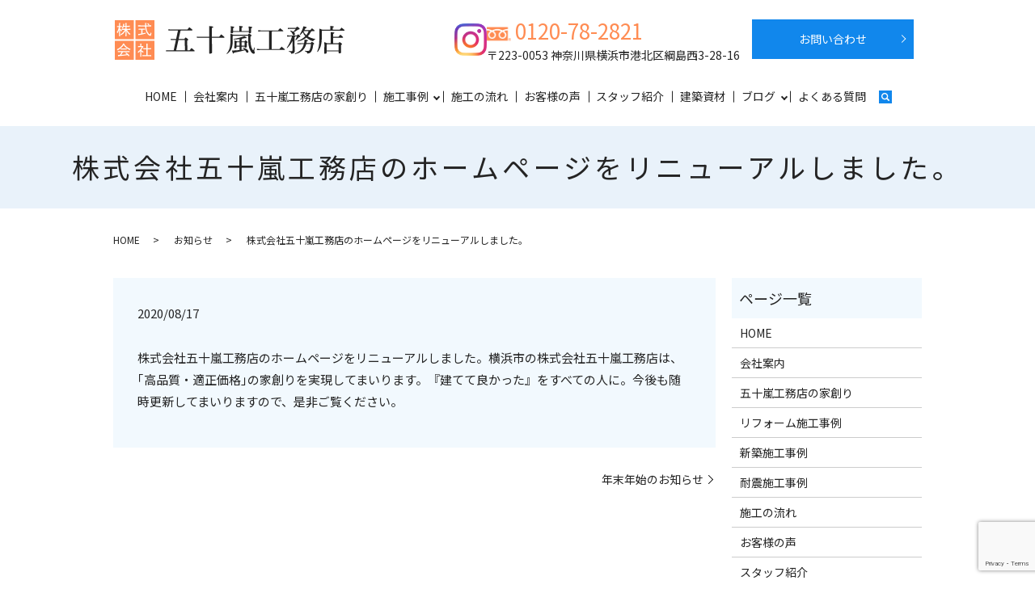

--- FILE ---
content_type: text/html; charset=UTF-8
request_url: https://www.e-igarashi.com/news/10
body_size: 7540
content:
  <!DOCTYPE HTML>
<html lang="ja">
<head prefix="og: http://ogp.me/ns# fb: http://ogp.me/ns/fb# article: http://ogp.me/ns/article#">
  <meta charset="utf-8">
  <meta http-equiv="X-UA-Compatible" content="IE=edge,chrome=1">
  <meta name="viewport" content="width=device-width, initial-scale=1">
  <title>株式会社五十嵐工務店のホームページをリニューアルしました。</title>
  <meta name='robots' content='max-image-preview:large' />

<!-- All In One SEO Pack 3.6.2ob_start_detected [-1,-1] -->
<meta name="description"  content="株式会社五十嵐工務店のホームページをリニューアルしました。横浜市の株式会社五十嵐工務店は、｢高品質・適正価格｣の家創りを実現してまいります。『建てて良かった』をすべての人に。今後も随時更新してまいりますので、是非ご覧ください。" />

<script type="application/ld+json" class="aioseop-schema">{"@context":"https://schema.org","@graph":[{"@type":"Organization","@id":"https://www.e-igarashi.com/#organization","url":"https://www.e-igarashi.com/","name":"株式会社五十嵐工務店","sameAs":[]},{"@type":"WebSite","@id":"https://www.e-igarashi.com/#website","url":"https://www.e-igarashi.com/","name":"株式会社五十嵐工務店","publisher":{"@id":"https://www.e-igarashi.com/#organization"}},{"@type":"WebPage","@id":"https://www.e-igarashi.com/news/10#webpage","url":"https://www.e-igarashi.com/news/10","inLanguage":"ja","name":"株式会社五十嵐工務店のホームページをリニューアルしました。","isPartOf":{"@id":"https://www.e-igarashi.com/#website"},"breadcrumb":{"@id":"https://www.e-igarashi.com/news/10#breadcrumblist"},"datePublished":"2020-08-17T00:00:31+09:00","dateModified":"2020-08-17T02:40:53+09:00"},{"@type":"Article","@id":"https://www.e-igarashi.com/news/10#article","isPartOf":{"@id":"https://www.e-igarashi.com/news/10#webpage"},"author":{"@id":"https://www.e-igarashi.com/author/authorname#author"},"headline":"株式会社五十嵐工務店のホームページをリニューアルしました。","datePublished":"2020-08-17T00:00:31+09:00","dateModified":"2020-08-17T02:40:53+09:00","commentCount":0,"mainEntityOfPage":{"@id":"https://www.e-igarashi.com/news/10#webpage"},"publisher":{"@id":"https://www.e-igarashi.com/#organization"},"articleSection":"お知らせ"},{"@type":"Person","@id":"https://www.e-igarashi.com/author/authorname#author","name":"S01050231000005","sameAs":[],"image":{"@type":"ImageObject","@id":"https://www.e-igarashi.com/#personlogo","url":"https://secure.gravatar.com/avatar/324d7f9b73d1033c353ce098eb1b1f33?s=96&d=mm&r=g","width":96,"height":96,"caption":"S01050231000005"}},{"@type":"BreadcrumbList","@id":"https://www.e-igarashi.com/news/10#breadcrumblist","itemListElement":[{"@type":"ListItem","position":1,"item":{"@type":"WebPage","@id":"https://www.e-igarashi.com/","url":"https://www.e-igarashi.com/","name":"株式会社五十嵐工務店"}},{"@type":"ListItem","position":2,"item":{"@type":"WebPage","@id":"https://www.e-igarashi.com/news/10","url":"https://www.e-igarashi.com/news/10","name":"株式会社五十嵐工務店のホームページをリニューアルしました。"}}]}]}</script>
<link rel="canonical" href="https://www.e-igarashi.com/news/10" />
<meta property="og:type" content="article" />
<meta property="og:title" content="株式会社五十嵐工務店のホームページをリニューアルしました。" />
<meta property="og:description" content="株式会社五十嵐工務店のホームページをリニューアルしました。横浜市の株式会社五十嵐工務店は、｢高品質・適正価格｣の家創りを実現してまいります。『建てて良かった』をすべての人に。今後も随時更新してまいりますので、是非ご覧ください。" />
<meta property="og:url" content="https://www.e-igarashi.com/news/10" />
<meta property="og:image" content="https://www.e-igarashi.com/wp-content/uploads/logo_ogp.jpg" />
<meta property="article:published_time" content="2020-08-17T00:00:31Z" />
<meta property="article:modified_time" content="2020-08-17T02:40:53Z" />
<meta property="og:image:secure_url" content="https://www.e-igarashi.com/wp-content/uploads/logo_ogp.jpg" />
<meta name="twitter:card" content="summary" />
<meta name="twitter:title" content="株式会社五十嵐工務店のホームページをリニューアルしました。" />
<meta name="twitter:description" content="株式会社五十嵐工務店のホームページをリニューアルしました。横浜市の株式会社五十嵐工務店は、｢高品質・適正価格｣の家創りを実現してまいります。『建てて良かった』をすべての人に。今後も随時更新してまいりますので、是非ご覧ください。" />
<meta name="twitter:image" content="https://www.e-igarashi.com/wp-content/uploads/logo_ogp.jpg" />
<!-- All In One SEO Pack -->
<link rel='dns-prefetch' href='//www.google.com' />
<link rel="alternate" type="application/rss+xml" title="株式会社五十嵐工務店 &raquo; 株式会社五十嵐工務店のホームページをリニューアルしました。 のコメントのフィード" href="https://www.e-igarashi.com/news/10/feed" />
<link rel='stylesheet' id='wp-block-library-css' href='https://www.e-igarashi.com/wp-includes/css/dist/block-library/style.min.css?ver=6.4.7' type='text/css' media='all' />
<style id='classic-theme-styles-inline-css' type='text/css'>
/*! This file is auto-generated */
.wp-block-button__link{color:#fff;background-color:#32373c;border-radius:9999px;box-shadow:none;text-decoration:none;padding:calc(.667em + 2px) calc(1.333em + 2px);font-size:1.125em}.wp-block-file__button{background:#32373c;color:#fff;text-decoration:none}
</style>
<style id='global-styles-inline-css' type='text/css'>
body{--wp--preset--color--black: #000000;--wp--preset--color--cyan-bluish-gray: #abb8c3;--wp--preset--color--white: #ffffff;--wp--preset--color--pale-pink: #f78da7;--wp--preset--color--vivid-red: #cf2e2e;--wp--preset--color--luminous-vivid-orange: #ff6900;--wp--preset--color--luminous-vivid-amber: #fcb900;--wp--preset--color--light-green-cyan: #7bdcb5;--wp--preset--color--vivid-green-cyan: #00d084;--wp--preset--color--pale-cyan-blue: #8ed1fc;--wp--preset--color--vivid-cyan-blue: #0693e3;--wp--preset--color--vivid-purple: #9b51e0;--wp--preset--gradient--vivid-cyan-blue-to-vivid-purple: linear-gradient(135deg,rgba(6,147,227,1) 0%,rgb(155,81,224) 100%);--wp--preset--gradient--light-green-cyan-to-vivid-green-cyan: linear-gradient(135deg,rgb(122,220,180) 0%,rgb(0,208,130) 100%);--wp--preset--gradient--luminous-vivid-amber-to-luminous-vivid-orange: linear-gradient(135deg,rgba(252,185,0,1) 0%,rgba(255,105,0,1) 100%);--wp--preset--gradient--luminous-vivid-orange-to-vivid-red: linear-gradient(135deg,rgba(255,105,0,1) 0%,rgb(207,46,46) 100%);--wp--preset--gradient--very-light-gray-to-cyan-bluish-gray: linear-gradient(135deg,rgb(238,238,238) 0%,rgb(169,184,195) 100%);--wp--preset--gradient--cool-to-warm-spectrum: linear-gradient(135deg,rgb(74,234,220) 0%,rgb(151,120,209) 20%,rgb(207,42,186) 40%,rgb(238,44,130) 60%,rgb(251,105,98) 80%,rgb(254,248,76) 100%);--wp--preset--gradient--blush-light-purple: linear-gradient(135deg,rgb(255,206,236) 0%,rgb(152,150,240) 100%);--wp--preset--gradient--blush-bordeaux: linear-gradient(135deg,rgb(254,205,165) 0%,rgb(254,45,45) 50%,rgb(107,0,62) 100%);--wp--preset--gradient--luminous-dusk: linear-gradient(135deg,rgb(255,203,112) 0%,rgb(199,81,192) 50%,rgb(65,88,208) 100%);--wp--preset--gradient--pale-ocean: linear-gradient(135deg,rgb(255,245,203) 0%,rgb(182,227,212) 50%,rgb(51,167,181) 100%);--wp--preset--gradient--electric-grass: linear-gradient(135deg,rgb(202,248,128) 0%,rgb(113,206,126) 100%);--wp--preset--gradient--midnight: linear-gradient(135deg,rgb(2,3,129) 0%,rgb(40,116,252) 100%);--wp--preset--font-size--small: 13px;--wp--preset--font-size--medium: 20px;--wp--preset--font-size--large: 36px;--wp--preset--font-size--x-large: 42px;--wp--preset--spacing--20: 0.44rem;--wp--preset--spacing--30: 0.67rem;--wp--preset--spacing--40: 1rem;--wp--preset--spacing--50: 1.5rem;--wp--preset--spacing--60: 2.25rem;--wp--preset--spacing--70: 3.38rem;--wp--preset--spacing--80: 5.06rem;--wp--preset--shadow--natural: 6px 6px 9px rgba(0, 0, 0, 0.2);--wp--preset--shadow--deep: 12px 12px 50px rgba(0, 0, 0, 0.4);--wp--preset--shadow--sharp: 6px 6px 0px rgba(0, 0, 0, 0.2);--wp--preset--shadow--outlined: 6px 6px 0px -3px rgba(255, 255, 255, 1), 6px 6px rgba(0, 0, 0, 1);--wp--preset--shadow--crisp: 6px 6px 0px rgba(0, 0, 0, 1);}:where(.is-layout-flex){gap: 0.5em;}:where(.is-layout-grid){gap: 0.5em;}body .is-layout-flow > .alignleft{float: left;margin-inline-start: 0;margin-inline-end: 2em;}body .is-layout-flow > .alignright{float: right;margin-inline-start: 2em;margin-inline-end: 0;}body .is-layout-flow > .aligncenter{margin-left: auto !important;margin-right: auto !important;}body .is-layout-constrained > .alignleft{float: left;margin-inline-start: 0;margin-inline-end: 2em;}body .is-layout-constrained > .alignright{float: right;margin-inline-start: 2em;margin-inline-end: 0;}body .is-layout-constrained > .aligncenter{margin-left: auto !important;margin-right: auto !important;}body .is-layout-constrained > :where(:not(.alignleft):not(.alignright):not(.alignfull)){max-width: var(--wp--style--global--content-size);margin-left: auto !important;margin-right: auto !important;}body .is-layout-constrained > .alignwide{max-width: var(--wp--style--global--wide-size);}body .is-layout-flex{display: flex;}body .is-layout-flex{flex-wrap: wrap;align-items: center;}body .is-layout-flex > *{margin: 0;}body .is-layout-grid{display: grid;}body .is-layout-grid > *{margin: 0;}:where(.wp-block-columns.is-layout-flex){gap: 2em;}:where(.wp-block-columns.is-layout-grid){gap: 2em;}:where(.wp-block-post-template.is-layout-flex){gap: 1.25em;}:where(.wp-block-post-template.is-layout-grid){gap: 1.25em;}.has-black-color{color: var(--wp--preset--color--black) !important;}.has-cyan-bluish-gray-color{color: var(--wp--preset--color--cyan-bluish-gray) !important;}.has-white-color{color: var(--wp--preset--color--white) !important;}.has-pale-pink-color{color: var(--wp--preset--color--pale-pink) !important;}.has-vivid-red-color{color: var(--wp--preset--color--vivid-red) !important;}.has-luminous-vivid-orange-color{color: var(--wp--preset--color--luminous-vivid-orange) !important;}.has-luminous-vivid-amber-color{color: var(--wp--preset--color--luminous-vivid-amber) !important;}.has-light-green-cyan-color{color: var(--wp--preset--color--light-green-cyan) !important;}.has-vivid-green-cyan-color{color: var(--wp--preset--color--vivid-green-cyan) !important;}.has-pale-cyan-blue-color{color: var(--wp--preset--color--pale-cyan-blue) !important;}.has-vivid-cyan-blue-color{color: var(--wp--preset--color--vivid-cyan-blue) !important;}.has-vivid-purple-color{color: var(--wp--preset--color--vivid-purple) !important;}.has-black-background-color{background-color: var(--wp--preset--color--black) !important;}.has-cyan-bluish-gray-background-color{background-color: var(--wp--preset--color--cyan-bluish-gray) !important;}.has-white-background-color{background-color: var(--wp--preset--color--white) !important;}.has-pale-pink-background-color{background-color: var(--wp--preset--color--pale-pink) !important;}.has-vivid-red-background-color{background-color: var(--wp--preset--color--vivid-red) !important;}.has-luminous-vivid-orange-background-color{background-color: var(--wp--preset--color--luminous-vivid-orange) !important;}.has-luminous-vivid-amber-background-color{background-color: var(--wp--preset--color--luminous-vivid-amber) !important;}.has-light-green-cyan-background-color{background-color: var(--wp--preset--color--light-green-cyan) !important;}.has-vivid-green-cyan-background-color{background-color: var(--wp--preset--color--vivid-green-cyan) !important;}.has-pale-cyan-blue-background-color{background-color: var(--wp--preset--color--pale-cyan-blue) !important;}.has-vivid-cyan-blue-background-color{background-color: var(--wp--preset--color--vivid-cyan-blue) !important;}.has-vivid-purple-background-color{background-color: var(--wp--preset--color--vivid-purple) !important;}.has-black-border-color{border-color: var(--wp--preset--color--black) !important;}.has-cyan-bluish-gray-border-color{border-color: var(--wp--preset--color--cyan-bluish-gray) !important;}.has-white-border-color{border-color: var(--wp--preset--color--white) !important;}.has-pale-pink-border-color{border-color: var(--wp--preset--color--pale-pink) !important;}.has-vivid-red-border-color{border-color: var(--wp--preset--color--vivid-red) !important;}.has-luminous-vivid-orange-border-color{border-color: var(--wp--preset--color--luminous-vivid-orange) !important;}.has-luminous-vivid-amber-border-color{border-color: var(--wp--preset--color--luminous-vivid-amber) !important;}.has-light-green-cyan-border-color{border-color: var(--wp--preset--color--light-green-cyan) !important;}.has-vivid-green-cyan-border-color{border-color: var(--wp--preset--color--vivid-green-cyan) !important;}.has-pale-cyan-blue-border-color{border-color: var(--wp--preset--color--pale-cyan-blue) !important;}.has-vivid-cyan-blue-border-color{border-color: var(--wp--preset--color--vivid-cyan-blue) !important;}.has-vivid-purple-border-color{border-color: var(--wp--preset--color--vivid-purple) !important;}.has-vivid-cyan-blue-to-vivid-purple-gradient-background{background: var(--wp--preset--gradient--vivid-cyan-blue-to-vivid-purple) !important;}.has-light-green-cyan-to-vivid-green-cyan-gradient-background{background: var(--wp--preset--gradient--light-green-cyan-to-vivid-green-cyan) !important;}.has-luminous-vivid-amber-to-luminous-vivid-orange-gradient-background{background: var(--wp--preset--gradient--luminous-vivid-amber-to-luminous-vivid-orange) !important;}.has-luminous-vivid-orange-to-vivid-red-gradient-background{background: var(--wp--preset--gradient--luminous-vivid-orange-to-vivid-red) !important;}.has-very-light-gray-to-cyan-bluish-gray-gradient-background{background: var(--wp--preset--gradient--very-light-gray-to-cyan-bluish-gray) !important;}.has-cool-to-warm-spectrum-gradient-background{background: var(--wp--preset--gradient--cool-to-warm-spectrum) !important;}.has-blush-light-purple-gradient-background{background: var(--wp--preset--gradient--blush-light-purple) !important;}.has-blush-bordeaux-gradient-background{background: var(--wp--preset--gradient--blush-bordeaux) !important;}.has-luminous-dusk-gradient-background{background: var(--wp--preset--gradient--luminous-dusk) !important;}.has-pale-ocean-gradient-background{background: var(--wp--preset--gradient--pale-ocean) !important;}.has-electric-grass-gradient-background{background: var(--wp--preset--gradient--electric-grass) !important;}.has-midnight-gradient-background{background: var(--wp--preset--gradient--midnight) !important;}.has-small-font-size{font-size: var(--wp--preset--font-size--small) !important;}.has-medium-font-size{font-size: var(--wp--preset--font-size--medium) !important;}.has-large-font-size{font-size: var(--wp--preset--font-size--large) !important;}.has-x-large-font-size{font-size: var(--wp--preset--font-size--x-large) !important;}
.wp-block-navigation a:where(:not(.wp-element-button)){color: inherit;}
:where(.wp-block-post-template.is-layout-flex){gap: 1.25em;}:where(.wp-block-post-template.is-layout-grid){gap: 1.25em;}
:where(.wp-block-columns.is-layout-flex){gap: 2em;}:where(.wp-block-columns.is-layout-grid){gap: 2em;}
.wp-block-pullquote{font-size: 1.5em;line-height: 1.6;}
</style>
<link rel='stylesheet' id='contact-form-7-css' href='https://www.e-igarashi.com/wp-content/plugins/contact-form-7/includes/css/styles.css?ver=5.1.7' type='text/css' media='all' />
<script type="text/javascript" src="https://www.e-igarashi.com/wp-content/themes/e-igarashi.com_theme/assets/js/vendor/jquery.min.js?ver=6.4.7" id="jquery-js"></script>
<link rel='shortlink' href='https://www.e-igarashi.com/?p=10' />
<style>.gallery .gallery-item img { width: auto; height: auto; }</style>		<style type="text/css" id="wp-custom-css">
			@media (min-width: 941px){
header .primary_header .container .row .title {
    height: 100px!important;
}
}
		</style>
		  <link href="https://fonts.googleapis.com/css?family=Noto+Sans+JP:400,700&amp;subset=japanese" rel="stylesheet" />
  <link href="https://www.e-igarashi.com/wp-content/themes/e-igarashi.com_theme/assets/css/main.css?1768720161" rel="stylesheet" >
  <script src="https://www.e-igarashi.com/wp-content/themes/e-igarashi.com_theme/assets/js/vendor/respond.min.js"></script>
  <script type="application/ld+json">
  {
    "@context": "http://schema.org",
    "@type": "BreadcrumbList",
    "itemListElement":
    [
      {
      "@type": "ListItem",
      "position": 1,
      "item":
      {
        "@id": "https://www.e-igarashi.com/",
        "name": "株式会社五十嵐工務店"
      }
    },
{
      "@type": "ListItem",
      "position": 2,
      "item":
      {
        "@id": "https://www.e-igarashi.com/category/news/",
        "name": "お知らせ"
      }
    },
{
      "@type": "ListItem",
      "position": 3,
      "item":
      {
        "@id": "https://www.e-igarashi.com/news/10/",
        "name": "株式会社五十嵐工務店のホームページをリニューアルしました。"
      }
    }    ]
  }
  </script>


  <script type="application/ld+json">
  {
    "@context": "http://schema.org/",
    "@type": "HomeAndConstructionBusiness",
    "name": "株式会社五十嵐工務店",
    "address": "〒223-0053 神奈川県横浜市港北区綱島西3-28-16",
    "telephone": "045-540-2821",
    "faxNumber": "",
    "url": "https://www.e-igarashi.com",
    "email": "info@e-igarashi.com",
    "image": "https://www.e-igarashi.com/wp-content/uploads/logo_ogp.jpg",
    "logo": "https://www.e-igarashi.com/wp-content/uploads/logo_org.png"
  }
  </script>
</head>
<body class="scrollTop">

  <div id="fb-root"></div>
  <script>(function(d, s, id) {
    var js, fjs = d.getElementsByTagName(s)[0];
    if (d.getElementById(id)) return;
    js = d.createElement(s); js.id = id;
    js.src = 'https://connect.facebook.net/ja_JP/sdk.js#xfbml=1&version=v2.12';
    fjs.parentNode.insertBefore(js, fjs);
  }(document, 'script', 'facebook-jssdk'));</script>

  <header>
    <div class="primary_header">
      <div class="container">
        <div class="row">
                    <div class="title">
                          <a href="https://www.e-igarashi.com/">
                <img src="/wp-content/uploads/logo.svg" alt="株式会社五十嵐工務店"/>
              </a>
                      </div>
          <nav class="global_nav"><ul><li><a href="https://www.e-igarashi.com/">HOME</a></li>
<li><a href="https://www.e-igarashi.com/company">会社案内</a></li>
<li><a href="https://www.e-igarashi.com/building">五十嵐工務店の家創り</a></li>
<li class="has_under"><a href="#">施工事例</a>
<ul class="sub-menu">
	<li><a href="https://www.e-igarashi.com/reform">リフォーム施工事例</a></li>
	<li><a href="https://www.e-igarashi.com/new">新築施工事例</a></li>
	<li><a href="https://www.e-igarashi.com/earthquake">耐震施工事例</a></li>
</ul>
</li>
<li><a href="https://www.e-igarashi.com/flow">施工の流れ</a></li>
<li><a href="https://www.e-igarashi.com/voice">お客様の声</a></li>
<li><a href="https://www.e-igarashi.com/staff">スタッフ紹介</a></li>
<li><a href="https://www.e-igarashi.com/material">建築資材</a></li>
<li class="has_under"><a href="#">ブログ</a>
<ul class="sub-menu">
	<li><a href="https://www.e-igarashi.com/category/blog">社長ダイアリー</a></li>
	<li><a href="https://www.e-igarashi.com/category/shinshi">五十嵐工務店『真摯の会』</a></li>
</ul>
</li>
<li><a href="https://www.e-igarashi.com/faq">よくある質問</a></li>
<li class="sp-only02"><a href="https://www.e-igarashi.com/contact">お問い合わせ</a></li>

                <li class="gnav_search">
                  <a href="#">search</a>
  <div class="epress_search">
    <form method="get" action="https://www.e-igarashi.com/">
      <input type="text" placeholder="" class="text" name="s" autocomplete="off" value="">
      <input type="submit" value="Search" class="submit">
    </form>
  </div>
  </li>
              </ul>
              <div class="menu_icon">
                <a href="#menu"><span>メニュー開閉</span></a>
              </div></nav>			  <div class="hdr_info_wrap pc-only02">
  <div class="hdr_info">
    <a class="hdr_insta" href="https://www.instagram.com/igarashi_koumuten_shinshinokai/" target="_blank">
        <img src="/wp-content/uploads/icon_instagram.png" alt="Instagram">
    </a>
    <div class="tel_box">
      <p x-ms-format-detection="none" class="tel"><span>0120-78-2821</span></p>
      <p class="address">〒223-0053 神奈川県横浜市港北区綱島西3-28-16</p>
    </div>
    <p class="more"><a href="/contact" class="add_arrow">お問い合わせ</a></p>
  </div>
</div>
<div class="sp_hdr_info_wrap sp-only02">
  <div class="sp_hdr_info">
      <a class="hdr_insta" href="https://www.instagram.com/igarashi_koumuten_shinshinokai/" target="_blank">
        <img src="/wp-content/uploads/icon_instagram.png" alt="Instagram">
    </a><a href="tel:0120-78-2821">
      <img src="/wp-content/uploads/sp_tel.png" alt="tel:0120-78-2821">
    </a>
    <a href="/contact">
      <img src="/wp-content/uploads/sp_mail.png" alt="お問い合わせ">
    </a>
  </div>
</div>
        </div>
      </div>
    </div>
  </header>

  <main>
              <h1 class="wow" style="">
      株式会社五十嵐工務店のホームページをリニューアルしました。            </h1>

    
    <div class="bread_wrap">
      <div class="container gutters">
        <div class="row bread">
              <ul class="col span_12">
              <li><a href="https://www.e-igarashi.com">HOME</a></li>
                      <li><a href="https://www.e-igarashi.com/category/news">お知らせ</a></li>
                      <li>株式会社五十嵐工務店のホームページをリニューアルしました。</li>
                  </ul>
          </div>
      </div>
    </div>
    <section>
      <div class="container gutters">
        <div class="row">
                    <div class="col span_9 column_main">
                  <article class="row article_detail">
      <div class="article_date">
        <p>2020/08/17</p>
      </div>
      <div class="row">
        <div class="col span_12">
          <p>株式会社五十嵐工務店のホームページをリニューアルしました。横浜市の株式会社五十嵐工務店は、｢高品質・適正価格｣の家創りを実現してまいります。『建てて良かった』をすべての人に。今後も随時更新してまいりますので、是非ご覧ください。</p>        </div>
      </div>

          </article>

    <div class='epress_pager'>
      <div class="epress_pager_prev">
              </div>
      <div class="epress_pager_next">
        <a href="https://www.e-igarashi.com/news/641" rel="next">年末年始のお知らせ</a>      </div>
    </div>
                </div>
          <div class="col span_3 column_sub pc-only">
            <div class="sidebar">
  <div class="widget_wrap"><p class="widget_header">ページ一覧</p>
			<ul>
				<li class="page_item page-item-13"><a href="https://www.e-igarashi.com/">HOME</a></li>
<li class="page_item page-item-18"><a href="https://www.e-igarashi.com/company">会社案内</a></li>
<li class="page_item page-item-16"><a href="https://www.e-igarashi.com/building">五十嵐工務店の家創り</a></li>
<li class="page_item page-item-31"><a href="https://www.e-igarashi.com/reform">リフォーム施工事例</a></li>
<li class="page_item page-item-29"><a href="https://www.e-igarashi.com/new">新築施工事例</a></li>
<li class="page_item page-item-20"><a href="https://www.e-igarashi.com/earthquake">耐震施工事例</a></li>
<li class="page_item page-item-24"><a href="https://www.e-igarashi.com/flow">施工の流れ</a></li>
<li class="page_item page-item-35"><a href="https://www.e-igarashi.com/voice">お客様の声</a></li>
<li class="page_item page-item-33"><a href="https://www.e-igarashi.com/staff">スタッフ紹介</a></li>
<li class="page_item page-item-27"><a href="https://www.e-igarashi.com/material">建築資材</a></li>
<li class="page_item page-item-22"><a href="https://www.e-igarashi.com/faq">よくある質問</a></li>
<li class="page_item page-item-11"><a href="https://www.e-igarashi.com/contact">お問い合わせ</a></li>
<li class="page_item page-item-14"><a href="https://www.e-igarashi.com/policy">プライバシーポリシー</a></li>
<li class="page_item page-item-15"><a href="https://www.e-igarashi.com/sitemap">サイトマップ</a></li>
			</ul>

			</div><div class="widget_wrap"><p class="widget_header">カテゴリー</p>
			<ul>
					<li class="cat-item cat-item-2"><a href="https://www.e-igarashi.com/category/news">お知らせ</a>
</li>
	<li class="cat-item cat-item-9"><a href="https://www.e-igarashi.com/category/shinshi">五十嵐工務店『真摯の会』</a>
</li>
	<li class="cat-item cat-item-3"><a href="https://www.e-igarashi.com/category/blog">社長ダイアリー</a>
</li>
			</ul>

			</div>
		<div class="widget_wrap">
		<p class="widget_header">最近の投稿</p>
		<ul>
											<li>
					<a href="https://www.e-igarashi.com/news/875">本年も宜しくお願い致します。</a>
									</li>
											<li>
					<a href="https://www.e-igarashi.com/blog/871">ホームページリニューアル</a>
									</li>
											<li>
					<a href="https://www.e-igarashi.com/news/869">年末年始のお知らせ</a>
									</li>
											<li>
					<a href="https://www.e-igarashi.com/news/862">慰安旅行にいってきます。</a>
									</li>
											<li>
					<a href="https://www.e-igarashi.com/shinshi/855">ご注意ください。</a>
									</li>
					</ul>

		</div>1</div>
<div>
<style>
.share_button {
  letter-spacing: -.40em;
  padding-top: 30px;
  margin-bottom: 7%;
  list-style: none;
}
.share_button > * {
  letter-spacing: normal;
  vertical-align: bottom;
  margin: 10px 0;
  line-height: 0;
}
.column_sub .share_button {
  margin-top: 0;
  padding-top: 0;
}
@media ( min-width : 768px ) {
  footer .share_button{
    padding-top: 30px;
    margin-bottom: 10px;
    text-align: center;
  }
  footer .share_button li{
    margin: 0 10px 0 0;
    display: inline-block;
  }
  footer .share_button li:last-child{
    margin-right: 0;
  }
}
</style>
  <ul class="container share_button">
    <li>
      <!-- Facebook -->
      <div class="fb-share-button" data-href="https://www.e-igarashi.com/news/10" data-layout="button" data-size="small" data-mobile-iframe="false"><a class="fb-xfbml-parse-ignore" target="_blank" href="https://www.facebook.com/sharer/sharer.php?u=http%3A%2F%2Fwww.%2F&amp;src=sdkpreparse">シェア</a></div>
    </li>
    <li>
      <!-- Twitter -->
      <a href="https://twitter.com/share" class="twitter-share-button" data-lang="ja">ツイート</a>
      <script>!function(d,s,id){var js,fjs=d.getElementsByTagName(s)[0],p=/^http:/.test(d.location)?'http':'https';if(!d.getElementById(id)){js=d.createElement(s);js.id=id;js.src=p+'://platform.twitter.com/widgets.js';fjs.parentNode.insertBefore(js,fjs);}}(document,'script','twitter-wjs');</script>
    </li>
    <li>
      <!-- LINE -->
      <div class="line-it-button" data-lang="ja" data-type="share-a" data-url="https://www.e-igarashi.com/news/10" style="display: none;"></div>
      <script src="https://d.line-scdn.net/r/web/social-plugin/js/thirdparty/loader.min.js" async="async" defer="defer"></script>
    </li>
  </ul>
</div>
          </div>
                  </div>
      </div>
    </section>
  <section id="sec08">
  <h2>お問い合わせ<br><span>Contact</span></h2>
    <div class="container gutters">
      <div class="row">
        <div class="col span_12">
          <p class="txt">些細なことでもご不明な点などございましたら、<br>お気軽にお問い合わせください。</p>
          <p class="name">株式会社五十嵐工務店</p>
          <p class="tel"><a href="tel:0120-78-2821">0120-78-2821</a></p>
          <p class="more"><a href="/contact" class="add_arrow">お問い合わせ</a></p>
        </div>
      </div>
    </div>
  </section>
  </main>
<footer>    <div class="footer_nav_wrap">
      <div class="container">
        <div class="row">
        <nav class="col span_12"><ul><li><a href="https://www.e-igarashi.com/">HOME</a></li>
<li><a href="https://www.e-igarashi.com/company">会社案内</a></li>
<li><a href="https://www.e-igarashi.com/building">五十嵐工務店の家創り</a></li>
<li><a href="https://www.e-igarashi.com/reform">リフォーム施工事例</a></li>
<li><a href="https://www.e-igarashi.com/new">新築施工事例</a></li>
<li><a href="https://www.e-igarashi.com/earthquake">耐震施工事例</a></li>
<li><a href="https://www.e-igarashi.com/flow">施工の流れ</a></li>
<li><a href="https://www.e-igarashi.com/voice">お客様の声</a></li>
<li><a href="https://www.e-igarashi.com/staff">スタッフ紹介</a></li>
<li><a href="https://www.e-igarashi.com/material">建築資材</a></li>
<li><a href="https://www.e-igarashi.com/category/blog">社長ダイアリー</a></li>
<li><a href="https://www.e-igarashi.com/category/shinshi">五十嵐工務店『真摯の会』</a></li>
<li><a href="https://www.e-igarashi.com/faq">よくある質問</a></li>
<li><a href="https://www.e-igarashi.com/contact">お問い合わせ</a></li>
<li><a rel="privacy-policy" href="https://www.e-igarashi.com/policy">プライバシーポリシー</a></li>
<li><a href="https://www.e-igarashi.com/sitemap">サイトマップ</a></li>
</ul></nav>        </div>
      </div>
    </div>
    <div class="footer_copyright_wrap">
      <div class="container">
        <div class="row">
          <div class="col span_12">
            <p>Copyright &copy; 株式会社五十嵐工務店 All Rights Reserved.<br>
              【掲載の記事・写真・イラストなどの無断複写・転載を禁じます】</p>
          </div>
        </div>
      </div>
    </div>
    <p class="pagetop"><a href="#top"></a></p>
  </footer>

  <script src="https://www.e-igarashi.com/wp-content/themes/e-igarashi.com_theme/assets/js/vendor/bundle.js"></script>
  <script src="https://www.e-igarashi.com/wp-content/themes/e-igarashi.com_theme/assets/js/main.js?"></script>

  <script type="text/javascript" id="contact-form-7-js-extra">
/* <![CDATA[ */
var wpcf7 = {"apiSettings":{"root":"https:\/\/www.e-igarashi.com\/wp-json\/contact-form-7\/v1","namespace":"contact-form-7\/v1"}};
/* ]]> */
</script>
<script type="text/javascript" src="https://www.e-igarashi.com/wp-content/plugins/contact-form-7/includes/js/scripts.js?ver=5.1.7" id="contact-form-7-js"></script>
<script type="text/javascript" src="https://www.google.com/recaptcha/api.js?render=6Ldve1sgAAAAAGqwhgnpTrWuMJiAilVVSZIkQT7a&amp;ver=3.0" id="google-recaptcha-js"></script>
<script type="text/javascript">
( function( grecaptcha, sitekey, actions ) {

	var wpcf7recaptcha = {

		execute: function( action ) {
			grecaptcha.execute(
				sitekey,
				{ action: action }
			).then( function( token ) {
				var forms = document.getElementsByTagName( 'form' );

				for ( var i = 0; i < forms.length; i++ ) {
					var fields = forms[ i ].getElementsByTagName( 'input' );

					for ( var j = 0; j < fields.length; j++ ) {
						var field = fields[ j ];

						if ( 'g-recaptcha-response' === field.getAttribute( 'name' ) ) {
							field.setAttribute( 'value', token );
							break;
						}
					}
				}
			} );
		},

		executeOnHomepage: function() {
			wpcf7recaptcha.execute( actions[ 'homepage' ] );
		},

		executeOnContactform: function() {
			wpcf7recaptcha.execute( actions[ 'contactform' ] );
		},

	};

	grecaptcha.ready(
		wpcf7recaptcha.executeOnHomepage
	);

	document.addEventListener( 'change',
		wpcf7recaptcha.executeOnContactform, false
	);

	document.addEventListener( 'wpcf7submit',
		wpcf7recaptcha.executeOnHomepage, false
	);

} )(
	grecaptcha,
	'6Ldve1sgAAAAAGqwhgnpTrWuMJiAilVVSZIkQT7a',
	{"homepage":"homepage","contactform":"contactform"}
);
</script>
</body>
</html><!-- WP Fastest Cache file was created in 0.071165084838867 seconds, on 18-01-26 16:09:21 --><!-- via php -->

--- FILE ---
content_type: text/html; charset=utf-8
request_url: https://www.google.com/recaptcha/api2/anchor?ar=1&k=6Ldve1sgAAAAAGqwhgnpTrWuMJiAilVVSZIkQT7a&co=aHR0cHM6Ly93d3cuZS1pZ2FyYXNoaS5jb206NDQz&hl=en&v=PoyoqOPhxBO7pBk68S4YbpHZ&size=invisible&anchor-ms=20000&execute-ms=30000&cb=yppc41pz9pil
body_size: 48523
content:
<!DOCTYPE HTML><html dir="ltr" lang="en"><head><meta http-equiv="Content-Type" content="text/html; charset=UTF-8">
<meta http-equiv="X-UA-Compatible" content="IE=edge">
<title>reCAPTCHA</title>
<style type="text/css">
/* cyrillic-ext */
@font-face {
  font-family: 'Roboto';
  font-style: normal;
  font-weight: 400;
  font-stretch: 100%;
  src: url(//fonts.gstatic.com/s/roboto/v48/KFO7CnqEu92Fr1ME7kSn66aGLdTylUAMa3GUBHMdazTgWw.woff2) format('woff2');
  unicode-range: U+0460-052F, U+1C80-1C8A, U+20B4, U+2DE0-2DFF, U+A640-A69F, U+FE2E-FE2F;
}
/* cyrillic */
@font-face {
  font-family: 'Roboto';
  font-style: normal;
  font-weight: 400;
  font-stretch: 100%;
  src: url(//fonts.gstatic.com/s/roboto/v48/KFO7CnqEu92Fr1ME7kSn66aGLdTylUAMa3iUBHMdazTgWw.woff2) format('woff2');
  unicode-range: U+0301, U+0400-045F, U+0490-0491, U+04B0-04B1, U+2116;
}
/* greek-ext */
@font-face {
  font-family: 'Roboto';
  font-style: normal;
  font-weight: 400;
  font-stretch: 100%;
  src: url(//fonts.gstatic.com/s/roboto/v48/KFO7CnqEu92Fr1ME7kSn66aGLdTylUAMa3CUBHMdazTgWw.woff2) format('woff2');
  unicode-range: U+1F00-1FFF;
}
/* greek */
@font-face {
  font-family: 'Roboto';
  font-style: normal;
  font-weight: 400;
  font-stretch: 100%;
  src: url(//fonts.gstatic.com/s/roboto/v48/KFO7CnqEu92Fr1ME7kSn66aGLdTylUAMa3-UBHMdazTgWw.woff2) format('woff2');
  unicode-range: U+0370-0377, U+037A-037F, U+0384-038A, U+038C, U+038E-03A1, U+03A3-03FF;
}
/* math */
@font-face {
  font-family: 'Roboto';
  font-style: normal;
  font-weight: 400;
  font-stretch: 100%;
  src: url(//fonts.gstatic.com/s/roboto/v48/KFO7CnqEu92Fr1ME7kSn66aGLdTylUAMawCUBHMdazTgWw.woff2) format('woff2');
  unicode-range: U+0302-0303, U+0305, U+0307-0308, U+0310, U+0312, U+0315, U+031A, U+0326-0327, U+032C, U+032F-0330, U+0332-0333, U+0338, U+033A, U+0346, U+034D, U+0391-03A1, U+03A3-03A9, U+03B1-03C9, U+03D1, U+03D5-03D6, U+03F0-03F1, U+03F4-03F5, U+2016-2017, U+2034-2038, U+203C, U+2040, U+2043, U+2047, U+2050, U+2057, U+205F, U+2070-2071, U+2074-208E, U+2090-209C, U+20D0-20DC, U+20E1, U+20E5-20EF, U+2100-2112, U+2114-2115, U+2117-2121, U+2123-214F, U+2190, U+2192, U+2194-21AE, U+21B0-21E5, U+21F1-21F2, U+21F4-2211, U+2213-2214, U+2216-22FF, U+2308-230B, U+2310, U+2319, U+231C-2321, U+2336-237A, U+237C, U+2395, U+239B-23B7, U+23D0, U+23DC-23E1, U+2474-2475, U+25AF, U+25B3, U+25B7, U+25BD, U+25C1, U+25CA, U+25CC, U+25FB, U+266D-266F, U+27C0-27FF, U+2900-2AFF, U+2B0E-2B11, U+2B30-2B4C, U+2BFE, U+3030, U+FF5B, U+FF5D, U+1D400-1D7FF, U+1EE00-1EEFF;
}
/* symbols */
@font-face {
  font-family: 'Roboto';
  font-style: normal;
  font-weight: 400;
  font-stretch: 100%;
  src: url(//fonts.gstatic.com/s/roboto/v48/KFO7CnqEu92Fr1ME7kSn66aGLdTylUAMaxKUBHMdazTgWw.woff2) format('woff2');
  unicode-range: U+0001-000C, U+000E-001F, U+007F-009F, U+20DD-20E0, U+20E2-20E4, U+2150-218F, U+2190, U+2192, U+2194-2199, U+21AF, U+21E6-21F0, U+21F3, U+2218-2219, U+2299, U+22C4-22C6, U+2300-243F, U+2440-244A, U+2460-24FF, U+25A0-27BF, U+2800-28FF, U+2921-2922, U+2981, U+29BF, U+29EB, U+2B00-2BFF, U+4DC0-4DFF, U+FFF9-FFFB, U+10140-1018E, U+10190-1019C, U+101A0, U+101D0-101FD, U+102E0-102FB, U+10E60-10E7E, U+1D2C0-1D2D3, U+1D2E0-1D37F, U+1F000-1F0FF, U+1F100-1F1AD, U+1F1E6-1F1FF, U+1F30D-1F30F, U+1F315, U+1F31C, U+1F31E, U+1F320-1F32C, U+1F336, U+1F378, U+1F37D, U+1F382, U+1F393-1F39F, U+1F3A7-1F3A8, U+1F3AC-1F3AF, U+1F3C2, U+1F3C4-1F3C6, U+1F3CA-1F3CE, U+1F3D4-1F3E0, U+1F3ED, U+1F3F1-1F3F3, U+1F3F5-1F3F7, U+1F408, U+1F415, U+1F41F, U+1F426, U+1F43F, U+1F441-1F442, U+1F444, U+1F446-1F449, U+1F44C-1F44E, U+1F453, U+1F46A, U+1F47D, U+1F4A3, U+1F4B0, U+1F4B3, U+1F4B9, U+1F4BB, U+1F4BF, U+1F4C8-1F4CB, U+1F4D6, U+1F4DA, U+1F4DF, U+1F4E3-1F4E6, U+1F4EA-1F4ED, U+1F4F7, U+1F4F9-1F4FB, U+1F4FD-1F4FE, U+1F503, U+1F507-1F50B, U+1F50D, U+1F512-1F513, U+1F53E-1F54A, U+1F54F-1F5FA, U+1F610, U+1F650-1F67F, U+1F687, U+1F68D, U+1F691, U+1F694, U+1F698, U+1F6AD, U+1F6B2, U+1F6B9-1F6BA, U+1F6BC, U+1F6C6-1F6CF, U+1F6D3-1F6D7, U+1F6E0-1F6EA, U+1F6F0-1F6F3, U+1F6F7-1F6FC, U+1F700-1F7FF, U+1F800-1F80B, U+1F810-1F847, U+1F850-1F859, U+1F860-1F887, U+1F890-1F8AD, U+1F8B0-1F8BB, U+1F8C0-1F8C1, U+1F900-1F90B, U+1F93B, U+1F946, U+1F984, U+1F996, U+1F9E9, U+1FA00-1FA6F, U+1FA70-1FA7C, U+1FA80-1FA89, U+1FA8F-1FAC6, U+1FACE-1FADC, U+1FADF-1FAE9, U+1FAF0-1FAF8, U+1FB00-1FBFF;
}
/* vietnamese */
@font-face {
  font-family: 'Roboto';
  font-style: normal;
  font-weight: 400;
  font-stretch: 100%;
  src: url(//fonts.gstatic.com/s/roboto/v48/KFO7CnqEu92Fr1ME7kSn66aGLdTylUAMa3OUBHMdazTgWw.woff2) format('woff2');
  unicode-range: U+0102-0103, U+0110-0111, U+0128-0129, U+0168-0169, U+01A0-01A1, U+01AF-01B0, U+0300-0301, U+0303-0304, U+0308-0309, U+0323, U+0329, U+1EA0-1EF9, U+20AB;
}
/* latin-ext */
@font-face {
  font-family: 'Roboto';
  font-style: normal;
  font-weight: 400;
  font-stretch: 100%;
  src: url(//fonts.gstatic.com/s/roboto/v48/KFO7CnqEu92Fr1ME7kSn66aGLdTylUAMa3KUBHMdazTgWw.woff2) format('woff2');
  unicode-range: U+0100-02BA, U+02BD-02C5, U+02C7-02CC, U+02CE-02D7, U+02DD-02FF, U+0304, U+0308, U+0329, U+1D00-1DBF, U+1E00-1E9F, U+1EF2-1EFF, U+2020, U+20A0-20AB, U+20AD-20C0, U+2113, U+2C60-2C7F, U+A720-A7FF;
}
/* latin */
@font-face {
  font-family: 'Roboto';
  font-style: normal;
  font-weight: 400;
  font-stretch: 100%;
  src: url(//fonts.gstatic.com/s/roboto/v48/KFO7CnqEu92Fr1ME7kSn66aGLdTylUAMa3yUBHMdazQ.woff2) format('woff2');
  unicode-range: U+0000-00FF, U+0131, U+0152-0153, U+02BB-02BC, U+02C6, U+02DA, U+02DC, U+0304, U+0308, U+0329, U+2000-206F, U+20AC, U+2122, U+2191, U+2193, U+2212, U+2215, U+FEFF, U+FFFD;
}
/* cyrillic-ext */
@font-face {
  font-family: 'Roboto';
  font-style: normal;
  font-weight: 500;
  font-stretch: 100%;
  src: url(//fonts.gstatic.com/s/roboto/v48/KFO7CnqEu92Fr1ME7kSn66aGLdTylUAMa3GUBHMdazTgWw.woff2) format('woff2');
  unicode-range: U+0460-052F, U+1C80-1C8A, U+20B4, U+2DE0-2DFF, U+A640-A69F, U+FE2E-FE2F;
}
/* cyrillic */
@font-face {
  font-family: 'Roboto';
  font-style: normal;
  font-weight: 500;
  font-stretch: 100%;
  src: url(//fonts.gstatic.com/s/roboto/v48/KFO7CnqEu92Fr1ME7kSn66aGLdTylUAMa3iUBHMdazTgWw.woff2) format('woff2');
  unicode-range: U+0301, U+0400-045F, U+0490-0491, U+04B0-04B1, U+2116;
}
/* greek-ext */
@font-face {
  font-family: 'Roboto';
  font-style: normal;
  font-weight: 500;
  font-stretch: 100%;
  src: url(//fonts.gstatic.com/s/roboto/v48/KFO7CnqEu92Fr1ME7kSn66aGLdTylUAMa3CUBHMdazTgWw.woff2) format('woff2');
  unicode-range: U+1F00-1FFF;
}
/* greek */
@font-face {
  font-family: 'Roboto';
  font-style: normal;
  font-weight: 500;
  font-stretch: 100%;
  src: url(//fonts.gstatic.com/s/roboto/v48/KFO7CnqEu92Fr1ME7kSn66aGLdTylUAMa3-UBHMdazTgWw.woff2) format('woff2');
  unicode-range: U+0370-0377, U+037A-037F, U+0384-038A, U+038C, U+038E-03A1, U+03A3-03FF;
}
/* math */
@font-face {
  font-family: 'Roboto';
  font-style: normal;
  font-weight: 500;
  font-stretch: 100%;
  src: url(//fonts.gstatic.com/s/roboto/v48/KFO7CnqEu92Fr1ME7kSn66aGLdTylUAMawCUBHMdazTgWw.woff2) format('woff2');
  unicode-range: U+0302-0303, U+0305, U+0307-0308, U+0310, U+0312, U+0315, U+031A, U+0326-0327, U+032C, U+032F-0330, U+0332-0333, U+0338, U+033A, U+0346, U+034D, U+0391-03A1, U+03A3-03A9, U+03B1-03C9, U+03D1, U+03D5-03D6, U+03F0-03F1, U+03F4-03F5, U+2016-2017, U+2034-2038, U+203C, U+2040, U+2043, U+2047, U+2050, U+2057, U+205F, U+2070-2071, U+2074-208E, U+2090-209C, U+20D0-20DC, U+20E1, U+20E5-20EF, U+2100-2112, U+2114-2115, U+2117-2121, U+2123-214F, U+2190, U+2192, U+2194-21AE, U+21B0-21E5, U+21F1-21F2, U+21F4-2211, U+2213-2214, U+2216-22FF, U+2308-230B, U+2310, U+2319, U+231C-2321, U+2336-237A, U+237C, U+2395, U+239B-23B7, U+23D0, U+23DC-23E1, U+2474-2475, U+25AF, U+25B3, U+25B7, U+25BD, U+25C1, U+25CA, U+25CC, U+25FB, U+266D-266F, U+27C0-27FF, U+2900-2AFF, U+2B0E-2B11, U+2B30-2B4C, U+2BFE, U+3030, U+FF5B, U+FF5D, U+1D400-1D7FF, U+1EE00-1EEFF;
}
/* symbols */
@font-face {
  font-family: 'Roboto';
  font-style: normal;
  font-weight: 500;
  font-stretch: 100%;
  src: url(//fonts.gstatic.com/s/roboto/v48/KFO7CnqEu92Fr1ME7kSn66aGLdTylUAMaxKUBHMdazTgWw.woff2) format('woff2');
  unicode-range: U+0001-000C, U+000E-001F, U+007F-009F, U+20DD-20E0, U+20E2-20E4, U+2150-218F, U+2190, U+2192, U+2194-2199, U+21AF, U+21E6-21F0, U+21F3, U+2218-2219, U+2299, U+22C4-22C6, U+2300-243F, U+2440-244A, U+2460-24FF, U+25A0-27BF, U+2800-28FF, U+2921-2922, U+2981, U+29BF, U+29EB, U+2B00-2BFF, U+4DC0-4DFF, U+FFF9-FFFB, U+10140-1018E, U+10190-1019C, U+101A0, U+101D0-101FD, U+102E0-102FB, U+10E60-10E7E, U+1D2C0-1D2D3, U+1D2E0-1D37F, U+1F000-1F0FF, U+1F100-1F1AD, U+1F1E6-1F1FF, U+1F30D-1F30F, U+1F315, U+1F31C, U+1F31E, U+1F320-1F32C, U+1F336, U+1F378, U+1F37D, U+1F382, U+1F393-1F39F, U+1F3A7-1F3A8, U+1F3AC-1F3AF, U+1F3C2, U+1F3C4-1F3C6, U+1F3CA-1F3CE, U+1F3D4-1F3E0, U+1F3ED, U+1F3F1-1F3F3, U+1F3F5-1F3F7, U+1F408, U+1F415, U+1F41F, U+1F426, U+1F43F, U+1F441-1F442, U+1F444, U+1F446-1F449, U+1F44C-1F44E, U+1F453, U+1F46A, U+1F47D, U+1F4A3, U+1F4B0, U+1F4B3, U+1F4B9, U+1F4BB, U+1F4BF, U+1F4C8-1F4CB, U+1F4D6, U+1F4DA, U+1F4DF, U+1F4E3-1F4E6, U+1F4EA-1F4ED, U+1F4F7, U+1F4F9-1F4FB, U+1F4FD-1F4FE, U+1F503, U+1F507-1F50B, U+1F50D, U+1F512-1F513, U+1F53E-1F54A, U+1F54F-1F5FA, U+1F610, U+1F650-1F67F, U+1F687, U+1F68D, U+1F691, U+1F694, U+1F698, U+1F6AD, U+1F6B2, U+1F6B9-1F6BA, U+1F6BC, U+1F6C6-1F6CF, U+1F6D3-1F6D7, U+1F6E0-1F6EA, U+1F6F0-1F6F3, U+1F6F7-1F6FC, U+1F700-1F7FF, U+1F800-1F80B, U+1F810-1F847, U+1F850-1F859, U+1F860-1F887, U+1F890-1F8AD, U+1F8B0-1F8BB, U+1F8C0-1F8C1, U+1F900-1F90B, U+1F93B, U+1F946, U+1F984, U+1F996, U+1F9E9, U+1FA00-1FA6F, U+1FA70-1FA7C, U+1FA80-1FA89, U+1FA8F-1FAC6, U+1FACE-1FADC, U+1FADF-1FAE9, U+1FAF0-1FAF8, U+1FB00-1FBFF;
}
/* vietnamese */
@font-face {
  font-family: 'Roboto';
  font-style: normal;
  font-weight: 500;
  font-stretch: 100%;
  src: url(//fonts.gstatic.com/s/roboto/v48/KFO7CnqEu92Fr1ME7kSn66aGLdTylUAMa3OUBHMdazTgWw.woff2) format('woff2');
  unicode-range: U+0102-0103, U+0110-0111, U+0128-0129, U+0168-0169, U+01A0-01A1, U+01AF-01B0, U+0300-0301, U+0303-0304, U+0308-0309, U+0323, U+0329, U+1EA0-1EF9, U+20AB;
}
/* latin-ext */
@font-face {
  font-family: 'Roboto';
  font-style: normal;
  font-weight: 500;
  font-stretch: 100%;
  src: url(//fonts.gstatic.com/s/roboto/v48/KFO7CnqEu92Fr1ME7kSn66aGLdTylUAMa3KUBHMdazTgWw.woff2) format('woff2');
  unicode-range: U+0100-02BA, U+02BD-02C5, U+02C7-02CC, U+02CE-02D7, U+02DD-02FF, U+0304, U+0308, U+0329, U+1D00-1DBF, U+1E00-1E9F, U+1EF2-1EFF, U+2020, U+20A0-20AB, U+20AD-20C0, U+2113, U+2C60-2C7F, U+A720-A7FF;
}
/* latin */
@font-face {
  font-family: 'Roboto';
  font-style: normal;
  font-weight: 500;
  font-stretch: 100%;
  src: url(//fonts.gstatic.com/s/roboto/v48/KFO7CnqEu92Fr1ME7kSn66aGLdTylUAMa3yUBHMdazQ.woff2) format('woff2');
  unicode-range: U+0000-00FF, U+0131, U+0152-0153, U+02BB-02BC, U+02C6, U+02DA, U+02DC, U+0304, U+0308, U+0329, U+2000-206F, U+20AC, U+2122, U+2191, U+2193, U+2212, U+2215, U+FEFF, U+FFFD;
}
/* cyrillic-ext */
@font-face {
  font-family: 'Roboto';
  font-style: normal;
  font-weight: 900;
  font-stretch: 100%;
  src: url(//fonts.gstatic.com/s/roboto/v48/KFO7CnqEu92Fr1ME7kSn66aGLdTylUAMa3GUBHMdazTgWw.woff2) format('woff2');
  unicode-range: U+0460-052F, U+1C80-1C8A, U+20B4, U+2DE0-2DFF, U+A640-A69F, U+FE2E-FE2F;
}
/* cyrillic */
@font-face {
  font-family: 'Roboto';
  font-style: normal;
  font-weight: 900;
  font-stretch: 100%;
  src: url(//fonts.gstatic.com/s/roboto/v48/KFO7CnqEu92Fr1ME7kSn66aGLdTylUAMa3iUBHMdazTgWw.woff2) format('woff2');
  unicode-range: U+0301, U+0400-045F, U+0490-0491, U+04B0-04B1, U+2116;
}
/* greek-ext */
@font-face {
  font-family: 'Roboto';
  font-style: normal;
  font-weight: 900;
  font-stretch: 100%;
  src: url(//fonts.gstatic.com/s/roboto/v48/KFO7CnqEu92Fr1ME7kSn66aGLdTylUAMa3CUBHMdazTgWw.woff2) format('woff2');
  unicode-range: U+1F00-1FFF;
}
/* greek */
@font-face {
  font-family: 'Roboto';
  font-style: normal;
  font-weight: 900;
  font-stretch: 100%;
  src: url(//fonts.gstatic.com/s/roboto/v48/KFO7CnqEu92Fr1ME7kSn66aGLdTylUAMa3-UBHMdazTgWw.woff2) format('woff2');
  unicode-range: U+0370-0377, U+037A-037F, U+0384-038A, U+038C, U+038E-03A1, U+03A3-03FF;
}
/* math */
@font-face {
  font-family: 'Roboto';
  font-style: normal;
  font-weight: 900;
  font-stretch: 100%;
  src: url(//fonts.gstatic.com/s/roboto/v48/KFO7CnqEu92Fr1ME7kSn66aGLdTylUAMawCUBHMdazTgWw.woff2) format('woff2');
  unicode-range: U+0302-0303, U+0305, U+0307-0308, U+0310, U+0312, U+0315, U+031A, U+0326-0327, U+032C, U+032F-0330, U+0332-0333, U+0338, U+033A, U+0346, U+034D, U+0391-03A1, U+03A3-03A9, U+03B1-03C9, U+03D1, U+03D5-03D6, U+03F0-03F1, U+03F4-03F5, U+2016-2017, U+2034-2038, U+203C, U+2040, U+2043, U+2047, U+2050, U+2057, U+205F, U+2070-2071, U+2074-208E, U+2090-209C, U+20D0-20DC, U+20E1, U+20E5-20EF, U+2100-2112, U+2114-2115, U+2117-2121, U+2123-214F, U+2190, U+2192, U+2194-21AE, U+21B0-21E5, U+21F1-21F2, U+21F4-2211, U+2213-2214, U+2216-22FF, U+2308-230B, U+2310, U+2319, U+231C-2321, U+2336-237A, U+237C, U+2395, U+239B-23B7, U+23D0, U+23DC-23E1, U+2474-2475, U+25AF, U+25B3, U+25B7, U+25BD, U+25C1, U+25CA, U+25CC, U+25FB, U+266D-266F, U+27C0-27FF, U+2900-2AFF, U+2B0E-2B11, U+2B30-2B4C, U+2BFE, U+3030, U+FF5B, U+FF5D, U+1D400-1D7FF, U+1EE00-1EEFF;
}
/* symbols */
@font-face {
  font-family: 'Roboto';
  font-style: normal;
  font-weight: 900;
  font-stretch: 100%;
  src: url(//fonts.gstatic.com/s/roboto/v48/KFO7CnqEu92Fr1ME7kSn66aGLdTylUAMaxKUBHMdazTgWw.woff2) format('woff2');
  unicode-range: U+0001-000C, U+000E-001F, U+007F-009F, U+20DD-20E0, U+20E2-20E4, U+2150-218F, U+2190, U+2192, U+2194-2199, U+21AF, U+21E6-21F0, U+21F3, U+2218-2219, U+2299, U+22C4-22C6, U+2300-243F, U+2440-244A, U+2460-24FF, U+25A0-27BF, U+2800-28FF, U+2921-2922, U+2981, U+29BF, U+29EB, U+2B00-2BFF, U+4DC0-4DFF, U+FFF9-FFFB, U+10140-1018E, U+10190-1019C, U+101A0, U+101D0-101FD, U+102E0-102FB, U+10E60-10E7E, U+1D2C0-1D2D3, U+1D2E0-1D37F, U+1F000-1F0FF, U+1F100-1F1AD, U+1F1E6-1F1FF, U+1F30D-1F30F, U+1F315, U+1F31C, U+1F31E, U+1F320-1F32C, U+1F336, U+1F378, U+1F37D, U+1F382, U+1F393-1F39F, U+1F3A7-1F3A8, U+1F3AC-1F3AF, U+1F3C2, U+1F3C4-1F3C6, U+1F3CA-1F3CE, U+1F3D4-1F3E0, U+1F3ED, U+1F3F1-1F3F3, U+1F3F5-1F3F7, U+1F408, U+1F415, U+1F41F, U+1F426, U+1F43F, U+1F441-1F442, U+1F444, U+1F446-1F449, U+1F44C-1F44E, U+1F453, U+1F46A, U+1F47D, U+1F4A3, U+1F4B0, U+1F4B3, U+1F4B9, U+1F4BB, U+1F4BF, U+1F4C8-1F4CB, U+1F4D6, U+1F4DA, U+1F4DF, U+1F4E3-1F4E6, U+1F4EA-1F4ED, U+1F4F7, U+1F4F9-1F4FB, U+1F4FD-1F4FE, U+1F503, U+1F507-1F50B, U+1F50D, U+1F512-1F513, U+1F53E-1F54A, U+1F54F-1F5FA, U+1F610, U+1F650-1F67F, U+1F687, U+1F68D, U+1F691, U+1F694, U+1F698, U+1F6AD, U+1F6B2, U+1F6B9-1F6BA, U+1F6BC, U+1F6C6-1F6CF, U+1F6D3-1F6D7, U+1F6E0-1F6EA, U+1F6F0-1F6F3, U+1F6F7-1F6FC, U+1F700-1F7FF, U+1F800-1F80B, U+1F810-1F847, U+1F850-1F859, U+1F860-1F887, U+1F890-1F8AD, U+1F8B0-1F8BB, U+1F8C0-1F8C1, U+1F900-1F90B, U+1F93B, U+1F946, U+1F984, U+1F996, U+1F9E9, U+1FA00-1FA6F, U+1FA70-1FA7C, U+1FA80-1FA89, U+1FA8F-1FAC6, U+1FACE-1FADC, U+1FADF-1FAE9, U+1FAF0-1FAF8, U+1FB00-1FBFF;
}
/* vietnamese */
@font-face {
  font-family: 'Roboto';
  font-style: normal;
  font-weight: 900;
  font-stretch: 100%;
  src: url(//fonts.gstatic.com/s/roboto/v48/KFO7CnqEu92Fr1ME7kSn66aGLdTylUAMa3OUBHMdazTgWw.woff2) format('woff2');
  unicode-range: U+0102-0103, U+0110-0111, U+0128-0129, U+0168-0169, U+01A0-01A1, U+01AF-01B0, U+0300-0301, U+0303-0304, U+0308-0309, U+0323, U+0329, U+1EA0-1EF9, U+20AB;
}
/* latin-ext */
@font-face {
  font-family: 'Roboto';
  font-style: normal;
  font-weight: 900;
  font-stretch: 100%;
  src: url(//fonts.gstatic.com/s/roboto/v48/KFO7CnqEu92Fr1ME7kSn66aGLdTylUAMa3KUBHMdazTgWw.woff2) format('woff2');
  unicode-range: U+0100-02BA, U+02BD-02C5, U+02C7-02CC, U+02CE-02D7, U+02DD-02FF, U+0304, U+0308, U+0329, U+1D00-1DBF, U+1E00-1E9F, U+1EF2-1EFF, U+2020, U+20A0-20AB, U+20AD-20C0, U+2113, U+2C60-2C7F, U+A720-A7FF;
}
/* latin */
@font-face {
  font-family: 'Roboto';
  font-style: normal;
  font-weight: 900;
  font-stretch: 100%;
  src: url(//fonts.gstatic.com/s/roboto/v48/KFO7CnqEu92Fr1ME7kSn66aGLdTylUAMa3yUBHMdazQ.woff2) format('woff2');
  unicode-range: U+0000-00FF, U+0131, U+0152-0153, U+02BB-02BC, U+02C6, U+02DA, U+02DC, U+0304, U+0308, U+0329, U+2000-206F, U+20AC, U+2122, U+2191, U+2193, U+2212, U+2215, U+FEFF, U+FFFD;
}

</style>
<link rel="stylesheet" type="text/css" href="https://www.gstatic.com/recaptcha/releases/PoyoqOPhxBO7pBk68S4YbpHZ/styles__ltr.css">
<script nonce="kjqdjB1MzLGUbozrEoBelQ" type="text/javascript">window['__recaptcha_api'] = 'https://www.google.com/recaptcha/api2/';</script>
<script type="text/javascript" src="https://www.gstatic.com/recaptcha/releases/PoyoqOPhxBO7pBk68S4YbpHZ/recaptcha__en.js" nonce="kjqdjB1MzLGUbozrEoBelQ">
      
    </script></head>
<body><div id="rc-anchor-alert" class="rc-anchor-alert"></div>
<input type="hidden" id="recaptcha-token" value="[base64]">
<script type="text/javascript" nonce="kjqdjB1MzLGUbozrEoBelQ">
      recaptcha.anchor.Main.init("[\x22ainput\x22,[\x22bgdata\x22,\x22\x22,\[base64]/[base64]/[base64]/[base64]/[base64]/[base64]/[base64]/[base64]/[base64]/[base64]\\u003d\x22,\[base64]\\u003d\\u003d\x22,\x22MUHCkMKDw4TCp8OgwqYDHMKkWS7CqMKSwpLDn1xgMcK8PDTDol/[base64]/bMOUwrfDpVovwqcCwrjCjk/[base64]/CvVDCtXbCsMOuBwfCqMK1UU/[base64]/[base64]/DCHCqcORw5lCwpDDrMOsdsKJwo/ChWfCgEJzwqvDlMOdw7nDnlbDoMOXwr3CgcOTJcKRFMKQR8KgwrnDmMOnKcKWw67CoMOdwoc6TjPDgkPDk0JCw7VvKcOlwoRAJcKww6I6M8KvLsOQwocww7pKcSHCr8KZVx/DpwbCkTDCrMKxFcOFw7Qawo/DrypmBA0lwpJNwoAhasKUL0PDhypKdUHDmcKbwqo5VsKKecK5wqUbbcOQwq5eLEorwqrDocOTEXXDoMOswr3DnsKoUyN+w5NiLkVoXl/DlBdBYEVUwoDDiWM8dmNUecOtwo3DmcK/worDjlZaFADCoMKcGMKoQsKDw7jCsh8+w5c0WGTDq3AQwpbDnws4w7vDlQvDrsK+XsK0woUVw4wIw4QFw5dlw4B0wqfCtm1CJsOxKcOdJDTDhU7CjCZ+XAQUw5hiw4cMwpNFw4wwwpPCscKMUcKiwpPCkhFQwrgrwpTCnCgbwpZFw5TCnsO5AQ/[base64]/CmywlHmJlw4BkchA8IsK5wpUjw5HDg8Oww5zCl8OgRx1owq3CmMOzTkIxwoXCgG8tcsOTHVw0GDzDncOvwqjDlMOPUsKqHQc4wosAdxrCgcOrZ2XCrMOaI8KfcWTCqsKqcE8/a8KmayzCjsOiXMK9wp7DmwpwwpzCplQFDsODBMOPanUPwp7DuB5Tw5MGPiseG1A3PMKNR288w5szw7nCgxwAUSbCizrCtMK9cXIYw65awo5EHcOGA2pEw7/Du8KUw4Qyw73DqVPDi8OFGD4+fh8Vw7kdUsKVw7XDvD0Vw4bDuTwycBXDjsOfw4HChsOJwqo7woPDqitZwq7CssOiPcKFwrg/wrXDrAnDocOxFitLGMKjwqY6Y0Ukw6QnEE0YPcOACcOHw47DtcOTJiofLDEaBMKew69RwoZcGA3DgDZ7w4/Dn34qw489w5bCtGk2Wl/CqcOww4xgMcOewqXDv13DosOCwpjDk8OWfcO+w4LCjEwewq1sZMKfw5zCgcOTFncqw5nDulLCvcOLNzjDvsOGw7TDqMOuwqfDpxjDrcKnw6jCqkQ7M3wnWjhCKMKjF1g2UyhHHBDCjjvDqFRUw6LDpTcWFcOQw74zwpLChxrDgQ/DiMOnwpVENkEAdMOScRfCgMOWCRjDnMOCw7JFwr43HMOAw5tkRcO9T3VaGcOmwrPDjh1ew7TCvS/Dq03CoVPDg8K+wr9Uwo/DoBzDjgcZw7M+wpLCucOmwpMCMWfDt8KFexl7TGBtw65vJWzChsOsQsKUOGBPwpU4woVvasKxRcO9w6HDocK6w6LDmBgqdsKuOVXDh1QJMiM/wqRcQmAWW8KyM0dJEkNOWD5Acl1pJ8O6HRd7wpvDoUvCtcK+w7AAw57DsRPDvU9ceMKLw5fCmkwEUsK9MXDCuMOkwoEDwonCsl4iwrLCv8ODw4LDvMKOPsK7worDpFFgVcOgwpptwpYrwqBnF2swGBwbO8O5wq/Dr8KOTcOIwqnCmjAFw43DgRslwqV7wpsrwrk+esObGMOUwrc8Y8OMwoEkaAAJwpIkRhgWwqkOfMOFwpnCkE3Dm8KiwrLDpivDrRjCp8OcV8O1Y8KAwpo2wosxMcKbw49VY8Osw6t3w6bDqTrDpGN3cyvCviI5DcKawr3Di8OTWknCswd3wpImw7I8wp/CiwwHaHDCucOjwrIBwqPDu8KIwoR4Z0Nwwq7DusOtwo/Dk8KJwqcTTsOTw5bDrcOyRsOIKsONTwJ5G8Oow7bCoQYGwrfDnFkgw4Nfw6nDjDhWXcOZCsKSHcOGasOMw5MgCsOdHSzDlMO1KMKTw58YfRjDr8Ohw73DmHnCsm9VS11KNUkPwrrDp3vDlxjDgsO+ITfDoQfDsULCmRLCl8KSw6EMw5xHT0YDwpnCpHoYw7/DgcOUwqnDsFp1w6DDtHEuRWtaw6FrQcKrwpfCrU3DuGXDgMO/w4s/woMqecOYw6LCugA5w6V/Blkcwp9qUwsgY1xswoVGd8KeVMKpNnQtdMKycyzCnEPClzHDusK9wrPCs8KPwrl7w54aasOod8OYHS87wrBXwrlTAzvDgMOOdVBcwoLDs2rDqjPCnH7CrTDDl8OPw4Qqwo1Xw71LSgnDtzrDuQrCp8O7fAVEfcOebzo3XB3ComwwCT/CqGRqK8OLwqkfLhEOZhDDvsK2HFRZwpbDqxPChcKxw7MRODfDgcOLHGDDuiI7X8KnQjxrwp7Ci2HCv8Ktw6ZYw4IuI8OANyfDrsK0wrNtRkbDpsKJcwHDr8KTR8OMwpfCgBcHwrLCoV8fwrItF8ONAkDCgG3DvC/[base64]/HsOjGsORS1hkw6UGH8KpU8O0C8KXwqnDvT/DosK3w7AYG8O3E3rDtGJvwrscFcOtaDcYT8OJwokAWkbCkTXDpm3CrFfDlTBDwqgpw6fDogXClgYwwrM2w7HCthXDmcOTDVnCpH3CjcOZwpLDksK7PU/DssKvw4cJwrzDucO6w6TDrGUXFRE8woh8w4sWUBXCtDRQw7LCv8OdTGglCMOEwoTDtUNpwqNGTcK2wpJJSCnDr23Cl8KTecKIexM4OsOZw70YwpTCtV1sJ08YRAJXwrDDj3kTw7cZwolNEH7DkMOsw5jCsQZEOcOtEcKPw7Y+EWAdwrYtF8OcWcKdb153Ew/[base64]/KgQBWB/CrRcIw7NBfcKvw5vDozR3wr4VwrjDjSPCp1jCuxzDicKIwpkOD8KlG8KYw4V+woPDgQLDqcKWw6vDkMOTDcKjcMOvERJuwpDCmjXDmRHDpxhQwptYwqLCt8Ohw7V6M8KhRsKFwqPDmsKAQMKDwoLCmGPCtVfCjD/CpWouw6x/VcOVw6hbYgohw7/DuQV6XR/DqRbCgMOXS1Jzw5bCjCXDoHI0w69iworCksOvwptmf8KaG8KyQ8OXw4Q2wrDCgzNOJMOoOMKRw4rDnMKGw5DDvcO0XsKJw4nCpcOvw7LCqcK5w4xCwpNyZBM0I8KHw7bDqcOeFkZ7KHwTwp84MBzDrMOpIMO/woHCjcKyw4TCocOoRsKQXBfCpMKwRcOrZwXCt8OPwoBZw4rDlMOLwrjCnBjDkG3DucKtaxjDlELDsVlUwp/CnMOUwr8Gw7TDlMOQMsKRwqnDiMKfw6p7KcKew4vDtEfChUbDn3rDgVnDrsKyZ8OdwovDqsO5wo/DuMO5w7jDrVfCh8OLHsOWaBDCtsOrLcKbw7kKGUlbCMO4VsO6cg80LW7DgMK+wqPCmsOrwokCw6ouF3vDkFjDjG7DucKuwo7CmWUGw41baTg5w5/[base64]/CgXHCoDRoO10pw5bDjWrCjV5pdcO9woYDGRLDvxYUFcKww5/CihZkwq/Dr8KJbSHCuTHDi8OTbMKtUSfCmMOvJR44VVcdekRPwq3CjVHCmz0AwqnCt2jDmhtMJcKGwo7DomvDpEcMw7PDu8O+MlHCucO9e8O2I1QhNzXDpRUcwqIGw6fDqjnDqTYFwpTDnsKIPsKsHcK1w5PDq8Kdw7tYL8KQJ8OyJC/[base64]/LQtmwq8LwoHCmU9SwqRVHnMHI8KMHQbCmMOgwrjDsWzCnhkHWW9ZEsKWVsKnwrzDpCZ9cV3CtcOVTcOWXGd3N1gvw4/CnloUKHcEwp3DssOnw4VJwozDoWM4ZzQOw7nDoxZFwp3DrsOhwo8ew6s3c1zCjsO0KMOTw6ENe8K3wpxYMjfDhsKKIsOoecOuIBHCo3TDnTTDt0LDp8K/JsKfF8OTIAHDoyTDtjvCksOIw47CjMOAw5wSB8K6wq9UOBvDnm7CmGLDkkXDqhdpcFXDl8OVw5XDiMK7wqTCsltaSGjCjn9xe8K7w7/CicKPwqjCokPDvxYDSmRMMTdHUEvDpmzChMKYwpbCrsKeVcOkwr7DvsKGfX/[base64]/ChlcHw483wrnDrsK9wp01WMKkw7Nzw7l7EgIuw5Fxf3oRw5jCtQTDh8OhScOqJ8OhXGsvd1NtwoPCk8K1wolPeMOlwqARw7UQwrvCgMO2DCVNGEPCjcOnw7nCk0/DpsOWFcK4NcOKWQXCpcK1YsOqEcKLWibDgBckKkXCrcOEF8Kkw6zDhMKIE8OIw5ZRw6scwrjDqDtxehrDtG/CrQxIEsO7KsOTUcOKOsKVIMK5wqwcw4fDjRvDisOTQMOpwrvCs2rCv8Ovw5IXdEMPw4Fuw5rCmQPCthLDmDlqVMODAMOmw4deAMKnw7ViUxXDnmNxwr/DvSnDkn1pbQrDl8OaEcO/DcOQw5oaw78QZsOZLjhZwoLDu8OJw67CrMKkMmk+JcOgb8KVw6DCj8ONJcKPOsKOwoVdO8Ovb8Ozf8OWPMO9ecOjwp7CgCVmwrl5bMK6bHssHMKfwqTDoSjCsiFFw4/Ck3LCmMK+wofDvCvDssKXwrLDosKoTsOlORTDu8OGM8K7LRxrYjBDcAvDjj8HwqLDonzDpmbCpsOJK8OLaQ4gM2XDn8Kgw74NKn/CjMOUwq3DosKZwpk6CMOqw4AVc8KhacOFA8Olwr3DhsKsEinCtiFoSk0CwpglbcOPcQ5kQcOCwrzCjsOgwrxaHsO8woTDjTcJwqbDoMK/w4rDu8K1wpFaw57CmRDDjw/CvcKYworCiMOhworCl8OXw5PCsMKPGj08MsKLwosbwq0KFG/ClH3DosKqwq3DicKUOsOYwqvDnsOfQXxzE1UmSMKfaMOAw4XDmDzCiwAtwr/CoMKxw6XDqCDDkXTDhhXCjHvDuGYTw6cwwqUOw7BqwpzDmS0dw4lKw6XChsOON8Kaw6EtdMKjw4zDmmbCmU55R059CcOeIWfCm8Kkw6RXdgPCr8KmCcOeIxFywqQZb11/NzgQwq4ra2Vjw7k+wpkDSsO8w5N1TMOJwrLClUp4cMKkwoXClMKAZ8ORT8OCKmjDgcKqwoYGw6R/w79aB8Oywohmw7/CosKZMcKKMUrDo8KNwpzDmcOEZ8OsL8Ojw7USwrIVcEYfw5XDqcOxwpvCoxvDrcONw5pyw6PDnmDDkxhcLcOpwqzDlRl/DGvCkHJrAsK5DsO/BsK2M3/Dkih7wrbCjcOyDkjCi2YVfMOyYMK7w6UeU1PCrwNywoPCqBh8wp3DojwZCsK/aMKzDnvCusOQwozCuT/CnVFzBcK2w7/DrsOxEDrDmsONOsKbw6l9YkzDjCgkw6jDjysBw7pqwqUFwq7CtsK3woTCuA4+w5LDkCQPEMKaIhcKesO+A1Bjwqo2w5cVNB/DvV/[base64]/Ci8KbGMK7wrzDsy/[base64]/GSbDr8OVGsOpYMOERlfCscOVwrvCrBbDnFZhwpRsOcOpwqI0wrLDjsOLJEPCisOkwqxSFT5/wrVlVxJWw6ZEa8OXw4/DhMO8f0UIFRjDt8K5w4nDkUvDrcOAVcKpI2HDssO+Bk/[base64]/CiRcTFsK+wrzCrMO5RMK4S1vChQ7Dn3zCp8OddMKkw6MCwrXDokMLwptpw6DCh0kDw4DDg3nDsMOYwoHDlsOsNcK9dz1Dw5/[base64]/DrmjCp1HCkgJwNV8gEsK2KsKJw7EXLB7DlMKqw67CrcKBF1XDkTzCsMOJFMOMAg3DmsKHw4c1wroYw7TDuzcQwq/Crk7CpMOowrgxKh0/[base64]/Cn3ssFBjCqcO6bmplwqzDtRxmwopfV8KTGsKlRMOwZDgIOsOhw4fCsm4Ow78OHsKawqcfWVLCi8OiwqTCqsKbacOGd1DDsit/wqY2w6ZdOx7CrcKGL8Okw6cPTMOpVU3Ch8OhwqjCjVU/w7pTBcKywo4fM8K2MmRJw7sXwp3Ci8OpwoZawoEIw6cmVlbCssKzwrrCgMObwqoBPMK9w5LCj0Erwr/CpcOYwrDDmQscUMKTw4kpSgkKA8Oiwp7CiMKQwr1lVyBQw7oDwo/CtxDCnjh2YsKww6bCpy3DjcKMRcOLPsO4wq0Ww6k/Aj4bw4bCtnjCs8OGL8OUw6lOwoNXCsKRwpt9wrrCiHhdNwMhR21jw5JDeMK8w6txw67DvMOaw6gTw4bDlkDCl8OEwqXDpiDChnA/[base64]/DpMObw5cNw4DDpMONwrhAIhU7wpXDssOWWm/Di8OHHsOdw7sVA8ObeUkKRAzCncKUEcKgw6HCn8KQSm3CkAHDt2nCtHhceMOJTcOvwrHDnsOTwoF9wqVIXGU9LsOEwpVCSsK+d1DCg8KuTRHCiw0zB35ODgrCnsO+wq8gBwTCiMKXW2rDiQLCkMKiw7ZXDsKMwp/Cs8KNVsOTO0fDp8K5woVOwqnDjsKVw7LDvkHCmxQDwp4Rwpwbw6vChMKDwo/DgcOYRcKfF8Kvw7MRwrLCrcO1w5pywr/CpA8EZcOFBsOEaU7CqcKTOUfCvsO7w6ERw5RHw603GsONaMOMw6gVw4rCiXbDlcKpw4rCpcOqDRM7w7cMUMKvSMKRUsKuMMO8SQvCgjE+wp/[base64]/[base64]/bR7CtcKswokfFMO2w5ABwrvDtmvCkRlSB3HCq8KaFMO6G0TDkHPDpzM0w5fCt1Z0C8K0wpkmcDrDmMKywq/DjsOWw7LCiMOMT8KaMMKyU8O7RMOMwrRUQsKHWRYiwprDsHXDjsKXacOJw5AVecK/Y8Osw7NWw504wp/Cn8KzZyHDuRrCoQIuwojCrU/CrsOTQMOqwpETR8KYCXFnw7pWVMOfF29DeRpcwqPDrsO9w7zDp1QEYcKwwpBdIWbDuyQ5ecOvLcKSwo18w6ZJw4lgw6HDr8KFDsKqdMKzw4rCuBvDrCRnw6DCpsKSXMOndsO/ecOpZcKbKcK4ZsOnIwlycsO9AC9xEFEfwqdgccO5wozCuMO+wrLCqFHCnhTDjMOuQ8KkXnVMwq8VGz5aP8KVw5shDMO4w5vCkcOtN1UDYcKPwqvCk3N/wqPCsD7CvjIIw4dFMngbw63DtFtBUUTCnXZtw6HCiXDCjmcjw7htGMO1w6LDoRPDr8Kxw4kUwpjDs1VDw5VGccOBUsKxVcKbWnvDrwV8Cw0hH8KFXzEow7TDg0fDuMKewoTClcODVx00w6NHw6NpZ1kKw6HDomfCtsKlHHHCrC/[base64]/CuSBawo8GwokMw55Mw4TCkcOjwqXDi8OiajPDpX0bAn4MK0cPw41Zw5w0w41Bw5Z9BhvCgRDChsO3wooxw6M4w6/Cp1wAw6TCgA/DosOFw6/[base64]/Dqhg0w6bCjMKew6Ilw4gED3w7Ij9KwqJNwrTCtGcbE8Kpw6rCjwclGyzDqwJQDMKOQsKGaQXClsOrwrQ6dsKDe3UAw6d5w6fCgMOSMT/CnGzCmMKgRm1Rw7/DksKawo7DicOIwoPCnUdswr/CqRPCiMOzOnsEWwkZw5HCn8OEw5HDmMKvwpQ4LBtHXBgTwoXCsVjCt3nCpsOhwovDtcKqSEbDg2vCn8Opw4fDscKSwoUoIGLCrRA+QyXCgcOeMF7CsAzCqcOkwrXCj2k8Rjdxw5PDjnjCmUp4M1N+w7/DsBI/VD1lM8KiYsOSWjzDkcKGY8Ovw4QPXUc8wpnCnsOdGsKbChIIBsOEw43CkgzCpGk6wqLChMORwobCqMK5w7fCvMK4w759w7TCvcKgDsOzwqTChg9YwogrQHTCrMOIw6zDlMKAXsOxY0/Do8OhUAbDnXzDj8K1w5sYX8Kzw77DhXbCucKHaAdEMcKbY8Orwp3DlMKkwqEewonDuWACw4XDrcKUwq9bFMOJDMKSbVDDisO4AsKmwpIPN08/bMKPw4UZwr98AcK5NcKmw7XCvxjCpcKtLsOBZmzDjMOdZ8K/E8Kaw4NMwqHCr8OdQiUXbsOBWTICw5E/[base64]/[base64]/[base64]/DlATDuMKcw5/DucOYwqXDpVp7ChR9wpdgfG/Cj8K+w5Now7kaw59Hwr7DtcKIdzk/w7BtwqrChmbDmMOtAcOpF8Kkwp3DhcKFTXs7wpBMGnEtIsKWw5vCvlXDr8K/woUbfcKPIRw/w5rDmF/DtzDCsznCrMO8wppND8Oqwr3ClsK3TMKRwoVUw5vCt2LDlsOudsKSw5E3w4Z3c2hNwofCjcO8E31JwpVNw7PCi0JEw6oEHhAww5AcwoLCksOxOEwRTg/Dt8OfwoxhQMK1wpHDvcO0RsKYe8OSVsKLMi7CtMKrwr/DscOWAyUnbEnClF52wq/CvSTDt8OXMsOXEcONe1pIBsKzwrfDrMOdw4lSasO8UsKdXcOJNMKTwr5iwo0Ww5XCqlcTwp7DrE1xwpXChhNrwq3Dpm59MFV2fsOyw5UAHMKsBcOWacOUIcOTUCsDwotqADHDhsK6w7PDtV7DqklLw4oCEcKmccOJw7bDunYYf8OKw6TCoid3w5/ClsOzwp1vw4nCgMK6Bi3DisO9R3sHw4XClsKfw5ISwpQuwozDlw5kwqPDjVNnw7rCrsOKIMKHwrYrWcOhwrxdw78Uw4bDkcOyw6xrHsOmw6/CpMKMwoF6wprCo8K+w5vDvSzDjzsJCUfDnHgXBjZUJMKddMOsw7BAwrg4w7jCiDBAw6RJwojDvgfDvsK3w6PCs8KyUcOpw4gLwrFYbhV8NcOYwpcHw4rCusKKwqjCsi/CrcOcVCJcEMKqKQddfw4nTDrDsD4zw43ClmgIO8K1C8KRw6HCn1DCsEIUwpITacOcFAtew6sjBlzDpcO0w6x5wo0EY0LDui87S8KXwpA/OMOnb2zCvcKmwofDsR3DncOBwrlrw7h3WMORasKcw4HDvsK9fgTCtMOXw4vCkcOPNSTDtUvDmSpDwpwuwqjDgsOcNkjChQ3CpMK2DG/ChcKOw5ddLcK8wotlw7dYKDp6CMKLCUXDocOmw4R0wo3CrsK1w5wUXRnDk1jDox1+w6cgwrUdMVsYw59LJw3Dpw4Qw4bDocKWdDhRwox4w6dxwofDllrCm2XCqcOawqnCgMKuMA9EScK6wpLDgWzDkXcBY8O0JcO0w5ssIMO/wpXCs8Kdwr7DlsOJIRUaRzHDlx3ClMO3wqLCkQclw5HChcO5AWjCs8KGWsOpC8OUwqXDjzfChyZ+WnnCqWk4wo7CnChnZMKtFcO5W3jDlVnCkmsPUcOqH8Ohw47ClWgww7jCnMK6w6l6NQLDgEJfHD/[base64]/Cm8Oyw59rMkR6wq83LcKHRcOuwrI4wqwSIsKNw5vClMOJH8KWwp9mCiXDqih6GMKEWUHCuHA9wrPCiWA5wqZ2F8KsTkzCjyXDrMO0QnfCsVAgw59pV8K/KcKFcUwuFlzCpDLCp8KWVV/Cg0LDvEN+KsKwwowww6bCucKrZCFNAHU0OcOiw5fDt8OTw4TDl1p9w5xsb2/[base64]/DmcO8L0TCkcKaDxbDvMOnw73CrE3Dl8OSFT/[base64]/CqiLCgVk5w43CuyPCl05vwoHCuBx8w4vDhmFEwr7CsjHDgFLCksKiPsOHPMKFR8KPw7wfwpzDg2/CiMOTwqRUw5sUD1QSwq9iTUd7w49lwphEw5Bqw7/Dh8OqbMODwpfDm8KGc8OfJVkrC8KGMQ3DsGrDrQnCssKPHcObTcO/wpAzw5vCqk/ChcOrwrvDmsOpd0R0w60wwq/DqsK+w5IkHG4KVcKWQwnCksO7O2/DsMK8aMOvfHnDphtRaMKUw7LCvA7Ds8O9R2FAwooOwpQHwrtwBAY0wqtxw6fCl0RwPcOlO8K/woRDdWc5CknCmDgawp/DvFPDpcKPbF7Dr8OXLMO6w53DisOgXsOkEMOMAHzCmsOoKy9Ew5MQasKEIMOtwqrDhiEJG1TDjikAw492wpsqRhcNNcK1VcKhwoYsw4wvw7daX8KuwrY4woB1G8KPVsOAwpw6wo/[base64]/woDCnl5bw4DCp8KMM2MowprCiBTDpCnCqcO1woDCi0Adw7xYwrDCuMKKeMKIaMKIfHZAfjk4fMKHwpodw7QAf2M1QMOBJn4ME0HDoiMgUcODAisNKcKFLnPColDChV87w4k8worCjsOtw5VmwobDtjE6BhtBwr/[base64]/Ck8OGwr7DjsKzP20ywoPDiMK0wpMsaCTDmcO3RU/[base64]/Dj3fDlcKPwqPDhXpVw4TCiMK9EcOQNsOTd3t2JcK6bSJ6OyjCoElOw69FfyZ+C8Olwp/DgH3DhlHDq8O+IMOid8O2wrXCmMKfwqzCkgsUw6lYw5l2UT08wqTDu8OxH2s1EMO9wqVaG8KLwrzCqGrDusKCFcOJUMKaSMKZdcKQw4RvwpZAw5BVw4JVwqstWxTDry3Cl1prw68hw5ApZg/CvsK2woDCgsKgCHbDhV7DkMKnwpzDqyxWwrDDuMOnF8OIfsKDwrrDq2cRwo/[base64]/wqzCg2fDkEfCnsKrwrvCpMKew5EbworDlsOKw5TCulhxPsOAwrnDkcKYw5IsRMOSw5PCgMOFwp0iFcO6DyPCrkknwqLCo8KDLUTDo35lw4ZpXApZeXrCpMOGWhUKw4hqwpV8biVba0g6wprDtcKMwqBowo8BIi8jZsK/Zjh5NsKhwrPCqMK/AsOQX8O1w4jClMKkKMOZNsKkw4pRwpo8woTCmsKHw68lwpxKw4bDhMONE8K5GsKXYxfCl8KIw4hwV13ClsOSQ0PDvSXCtmrDvCpSUxPCjFLDi3JSOGhBSMOGccKfw41yZVrCqxxbGsK/cgt7wqsCw5vDmcKmNcOhworCrcOcw454w4wdPcKbKH3DqsORT8Ojw6rDvCjCiMOnwpdhGcOvOB/CoMOIAExQHcK1w6TCrUbDrcOWAlwAwojDpSzCm8KPwqLDv8OPQiDDscKBwobDu2vCvFQiw7TDkcKow7lgw70vw6/Cu8O8wrvCrmnDksKew5rDiClZw6t8w5U0wprCqcKdG8OCw5duEsKPScKob0zCp8KCwpZQwqTCj2zDmyx4ATrCqDczw4TDpk4zRDnCvwnCtcKJbMKNwo4yQBPDg8K1Fk0lw7LCg8Otw5vCtMKWVcOCwrhyHGvCt8Orbl0hw6jChx3CkMO5w6zCvlLDgX/DgMK0QgkxEMKxwr1YVhDDo8Knw68uGnDCqMKfacKVMzYzFMKCfT0lScK8asKFZGA3RcKrw4/Dg8K0FcKgYy4Ew7vDkyBWw5nCiC3Dm8Kdw54xB3jCmMKuXcKjDcOXLsK7QSRpw7Fmw4nDpALDvsOTMHjCgcKGwrXDtcKDA8KhClQeFMKDw7nDoyM2Q0tTwoTDqMO9C8OnPEMlBMOzwoDDr8KZw5JHwo3DtsKfLw/Du0V6IyIjesOWw5VzwozDuHfDqcKKLMOufcOoGkV/woBMLSNxVVd+wrUQw5HDmMKIJMKCwq3Drk/Cj8OcK8Oyw5pZw5Mzw50ma1tyTS3DhRpnVMKrwqhySDDDgcOjY3Ecw59iQ8OqLMOyTw8dw7d7CsOgw5TDnMKyZxbCkcOrWnEww5cCADpGYcKxwo/CgUt9EMOdw7fCr8KrwpjDuAjCkMOiw5/DlsOgcsOswp/[base64]/UcOkw5ZHwrfDlBjDj0fCsxp6BWzDkULDrVQvw70yVWbClMKpw7LDlcOdw6AwGcOwA8KwfcO4XMK8w5QZw7kwA8O/w5UYwqfDnkQVCMOvd8OKPsO6JjPCrsKWNz/[base64]/Cvj1Lw7ADwrUmcUvDgcOyAxDDvnxtc8OPw6whaw7Cn1LDgsK1w7vDlBXCvMKCw7JPwrzDqiNDIHw5FVVkw50Sw6XCpiXCkkDDmV18w71AJWoWGTTDn8OSFMOOw7gULRxNezfDhsKjTW1MbGkuTMO5UcKCLSF2exPCs8OiCMKab1pneFdeXmhHwrXDjRUiUcKfwpXDsi/CnDIAw5kIwq0TPH8Cw7/[base64]/DlsOXwr0QwqtswozDsMOkwphmImfCkBpKwr5rw7LCqsO4MsKVwrvDgcKqJzJpwoYERcKjRDrDumprU2zCtMKdeGjDncKZw7rDoB9ewoTCocOhwqQ6w7HCncOxw7PCssKeZcKORBdOFcOzw7lWWSnDpcK/wrrCsEXCusOXw47CpMKBU05XbgvCpTTCq8OZHT/DqwjDiRfCqsKSw590wr1fw7zCucK1wp7DmcKDf0fDmMKUwpd3Hh4RwqcrPcK/GcOQJ8Kgwqp1wrHDlcOpw7tSc8KOw77Dqi8PwpPDl8OYAcKtw7csLcOPNMKLL8OZV8KVw6LCq1HCrMKIL8KEHTXCtB7DhHg1wpt0w6rCqXTCgF7CqMKTTcOfRDnDg8OnDcK6XMKPNS/CuMOXwoLDvlV3XcOnHMKIw4XDgnnDs8OdworCgMK1bcKNw6zCpsOCw4HDsiYIPcKNW8OnBkI+ZcOsXgbCjDnDrcKqSsKXWMKVwp/CjsKtDBrCjMKjwprChCNiw5HCokx1bMOmTzxjworDrxfDncKww7/CgsOGw4IkNsOpwpbCj8KRNcOAwo84wpvDhsK2wpzCv8OzEV8ZwpV2blbDll7CvFjCiDnDrhvDm8ONYg0Lw7bDskvDvFgPYRbDjMOVEcOhw7zCksK5NsKPwq3Cv8Oxw4x9bU46UlUXSg0SwoTDksOywp/DmUYVYiQ3wonCuCRgdcOCfEF+bMOgOE8fCzfDl8OpwrFSKynDmTXDvmHChMKNa8KpwrpISsOZw7XCpUPCmF/DpijDj8K4UWc2wpI6wqLCuXvCiAtaw7ESGTIlIsOIPcOrw5HCv8K7fVvDsMKpfMOewpwtSMKKw6Itw7LDiQUldMK8ZC1bU8OowpV9wo7DnBnCug80F1XCjMK1wpkHw57DmUbCu8O3wphCwqQLKWjCs3howqzCoMKfTMK/[base64]/DucKiwqDClQbCmQISwowFe0lswqfCjTRJwppgw7zCosKmw4nDscONH1Udwr5uwrwANMKiY2rDmQjChg5Lw7DCvsKaKcKrYipAwqNRwqvClBUTbiIMPndcwr/CgsKoBcKQwrfCj8KofwQtaRFvLlHDg0nDusOzf1nCisOHJsOwQ8Oew4YHw7wxwqvCpltNG8OGwrMLDsOZw7nDmcOoTcOnBE/Ds8KkLQTDhcOqRcOew6DDtGrCqMKPw4DDuEzCsR7ChW7CtBIhwr9Xw5MEY8Kiwp1scB93wqDDiC3Dj8OIZcK+OyvDisKJw4zCkk8owrYvQMOTw70Bw5JDDcKxWsO/[base64]/wp4gECscwrLCnkM0w7gJwoZfwoBYO8OBflY5wrrDuWfCvMKJwofCp8KDw5B/[base64]/[base64]/CicKTwr3CkUbCvHNeJhkGRMKyXMK9ecOsWsKIwrQ8w4BXw784eMOAw4MPeMOHdnR6dsOXwq8aw7jCsxw2aAFGw7lswqzCmQVUwobCoMOZSTBADsKyHGbDshzCsMK9ZsODBXHDgG/CqcKGWMK3woFJwrnCocKJd13CsMOsDX9swqEvSzbDrHbDiQnDmkTDq2hxwrEHw59Nw4N8w60sw73DtMO2TsOgDMKGwprDmcK5wopzfcO7Hh7CssKuw7/[base64]/[base64]/[base64]/CgMOtw6HDosOYw606IMOhZEZJYMOrVg96NB4gw5DDkS4+wotzwqMUw4XDlS1hwqPCjAguwoR7wol3WAHDi8Oywq5qw58NDx9Mw787w7LCg8KlCj1LCFzCkV/Cj8OQwqPDiSQHw7Ibw5vDqjjDncKSwozChn5sw5wkw4APacKpwpfDthbDniAralNswr/[base64]/DmMO5w5VEw5PDq8OUeQTDhMODw78xcsKWwq/Dt8K3KxgiWGvDvWwAwolcDMK2PcKzwpYtwoUbw73Cn8OTE8KZw6Zvwq7CtcO/wpk8w6fDim7Dk8OpAQJQw6vCkhA1KMKxPsKRwqPCq8Ojw4jDj2nCvsKZBWA+wpvDk2fCu2/DnmvDt8KHwrslwo3Cl8OLwpJKQhRhH8OhaGsWwqrCjSd1ZzVPRsOMf8OWwp/[base64]/wqhXw53DsyzDg8O5w78jPHcTw4rDlcKsw5V6BCl1wq3Cj3vCpcO8esKYw73ClFxOwoJdw78fwoXCn8KCw7kYR2vDji7DhATCn8KCcsKnwp4Mw43DmsORKCfCnGLCpUfDgl/CmsOGfsOgeMKRfVDDrsKFw7DCgsKTfsKTw7XDncOFCcKUOsKfCMOJw4gGeMKdB8Osw7fDjMK+wpgww7Zdwp8vwoAHw6rDisOawovCscKqHTomCl5KdmMpwoMgw6HCqcOew4/CtxzCncO/[base64]/DvMOGw6zCkhB2wqHCi8KIccOUwpbDq8O6w70cw7XDncKXwrsawrfCj8KiwqNXw7jCrEoxwrbCkcOLw4xWw4AHw5c4KcOPWQHDkTTDg8K0wps+w4nDsMOfbm/CgsKjwp/CtkVCD8Kkw4suwq/Ds8OiKsKqQm7DhjTCogbDgFETGsKNJyvCm8Kswqplwp0eZsKrwqDCuRLDvcOvMmXCvngkA8K2csKCPlvCghHDrUfDh1dNd8KZwqLDpi9PDj9MWgE/eEBAw7FXRiTDjFTDksKHw73ChWICTWHDohgkI0/CiMO5w4IjTcKRe1E4wphxXVh+w4fDlMOowqbCiysWwo5Scjk+wqZrw4TDlzhTw5hCN8K4w57Dp8OIw6Nkw7FvJcKYwqPCvcK4E8OHwqzDhW7DmirCicOowrvDpzFvKQpNw5zDiD3Dr8KUUxDCryYQw6fDvx/CuQ89w6JswrPDv8OWwolow4jCjgzDr8O4wqYcTQkpwod0KMKVw7rCnGXDjm7CiB/CscOCw5xHwpXDuMKbwpzCqRlPdcOWwp/[base64]/KQUUdW4Aw4XCrcKXOlDCtMOHO27CmkYVwpwdw7XCs8Kww7lfIsO6wrwLRwHCl8OIw5IBIhrDiVd9w6/DjsOgw6rCuD7DoXvDm8OFwpggw6lhQBY1wq7CkDDCqcOzwoxMw4nDvcOUAsOowpNuwohPw77Dn2/Dm8OtFHDDicKUw6LDusOCecKGwr93w7AiVER5GU57EU3DrnY5wqMLw6rDgsKEwoXDq8K0C8Ogw60/NcKGAcK+wpnChns3ABTCv0nDlUPDi8Ogw7bDjsO/[base64]/[base64]/P8OUZMKhGcKcwp/CrcKRwpcXd8OWcVldw4nDusKARldcHHl/WUY7wqbCu1MoFV8FTlHDoxvDujbCmHU8wr3DpTouw4nDlQbCgsKEw5AEdksTAsKmAWnDnMK8woQRTBPCvnIqwp/DjMKBY8KuGRTCgFdPw48Ywo59dsOSJMOsw4nCucOnwr1AJg5bSF7DoAbDjzrDtMKgw70aUsOlwqDDkHATE3/[base64]/CqcOUQgtTfHDDoMO5cQDChxrDoh5KBjxRw6XDmUvDnyh5wrXDgjkcwosBw7kUNcOvw4BFHknDgcKhw5t5HSoxNsKzw4/DgmBPHGHDkh3CksOfw7p+w6HDpC/[base64]/DgMOJYsOsw5DCtVM8w4vCgcKDcT/Do1Nfw7IYOsKwU8OGRRNzW8KRw7DCpMKLODRkeBYJwojCpSDCmELDvMK3Rj09OcKgNMOawrYYDcOEw63CnCrDtgPCqi/ChE58woprKHNrw6DDrsKRdQDDh8OAw7bCunJRwpo8w4XDqlfCo8KoIcKDwrPDu8Kvw5jCil3DscKzwrpJN27DjMKpwrHDvR5ow7pkCRzCnSdCLsOsw5fDlEFyw65oAX/DocK8N0B4dVwoworCusOzdWXDujNXwrQhwr/CtcOpX8KqCMK8w6Faw4dlG8KAwpzCisKKSA7CjHzCrz0KwqnClxBFDsKfbgFLG25TwoHDv8KJKW1ecBTCrsKmw4pswonDncO/JMO/fsKGw7LDnQ5dPXvDhwYQw70qw4TDtMK1UyhawqLDghduw6bDsMOZH8O2LcObWgovw6/DjjXCsFLCvWNoXsK1w7JQQCEKwr9BbjTCkDAXdcKWwq/CvwNxwpTCtRHCvsOqwqbDqybDu8KRHsKFwqvCvCnCk8Oiwr/CkmTCnX5dwrYdwq8TInPCksO5w5vDlsOGfMOlOgLCvMOXbTobw5YieC/ClSfCvlA1NMOFdHzDjlDCpcKGwr3Ck8KXUUYnwrLDvcKAwp8Ow74fw5zDhi/CgMKHw6R7w6dMw493w4VfY8KtE0fCpcOkwpbDt8KbIsOHw4HCvGcURMK7eFPDvSJ+RcOfe8O+wrxwA3pZwqtqwp/CgcOrGk/DhMKSL8O3HcOHw4bDnCd+X8Kpwpo9C3/[base64]/CtDszGH/[base64]/[base64]/[base64]/CunfCiMOGw5nCk8ORw4gvc3NCasOHRBDCmMOmLT44w7UGwp/DncOZw7rCoMKHwqHCvXNZw57CoMKaw5Zjw6LDhDxNwq3Cu8K4w6pWwrM6HsKVAcOiw7LDkF1mR3NywpzDuMKowpHCl1PDuE7DiCTCqyXDmyrDnkskwpMSVB3CpMKBw47CqMOxwp1+NSvCjMKXwo7DvBpJNMKIwp7CpwBQw6BTOWtxwph/[base64]/[base64]/wrHDgW5SwqjCiEXDmsOfHcOEGCPDrgbDpmbDqsK/G2DDrVMuwoJzXGFcfsOLw5Y6A8Kgw6bCh23CjnjCqcKrw7rDvghyw4nDpzt4LcKDwpfDqCnCsylaw6bCqnIbworCjsKEQcOsYsKow4DClVZydy/CuHtXwqd3K1c\\u003d\x22],null,[\x22conf\x22,null,\x226Ldve1sgAAAAAGqwhgnpTrWuMJiAilVVSZIkQT7a\x22,0,null,null,null,0,[21,125,63,73,95,87,41,43,42,83,102,105,109,121],[1017145,275],0,null,null,null,null,0,null,0,null,700,1,null,0,\[base64]/76lBhnEnQkZnOKMAhk\\u003d\x22,0,0,null,null,1,null,0,1,null,null,null,0],\x22https://www.e-igarashi.com:443\x22,null,[3,1,1],null,null,null,1,3600,[\x22https://www.google.com/intl/en/policies/privacy/\x22,\x22https://www.google.com/intl/en/policies/terms/\x22],\x22/QYU0lDtj/nz56SsXIzU5R0CSXmBp2diiO/qIrk3YNg\\u003d\x22,1,0,null,1,1768738829744,0,0,[36,13,91,102,96],null,[200,91,106,210,163],\x22RC-VlDf0YteSAFvlQ\x22,null,null,null,null,null,\x220dAFcWeA58wWxCzCxm5NWdisrR0drnG2a65fI8AAL7Tn0LS9IWSXHQ2MEm4t4gW7z0zjfToIa_Vi6nyz-Z0hhqGJs9_HDEmaGZTQ\x22,1768821629774]");
    </script></body></html>

--- FILE ---
content_type: image/svg+xml
request_url: https://www.e-igarashi.com/wp-content/uploads/logo.svg
body_size: 11976
content:
<?xml version="1.0" encoding="utf-8"?>
<!-- Generator: Adobe Illustrator 24.1.0, SVG Export Plug-In . SVG Version: 6.00 Build 0)  -->
<svg version="1.1" id="レイヤー_2" xmlns="http://www.w3.org/2000/svg" xmlns:xlink="http://www.w3.org/1999/xlink" x="0px"
	 y="0px" viewBox="0 0 290 50" style="enable-background:new 0 0 290 50;" xml:space="preserve">
<style type="text/css">
	.st0{fill-rule:evenodd;clip-rule:evenodd;fill:#FF8C53;}
	.st1{fill:#FFFFFF;}
	.st2{fill:#242424;}
</style>
<g>
	<g>
		<path class="st0" d="M0,24h24V0H0V24z M26,0v24h24V0H26z M0,50h24V26H0V50z M26,50h24V26H26V50z"/>
	</g>
</g>
<g>
	<path class="st1" d="M6.83,8.66V11c0.92,0.65,1.69,1.3,2.45,2.09l-0.94,1.17c-0.41-0.59-1.01-1.24-1.51-1.73v2.34
		c0,2.68,0.02,3.91,0.09,5.26H5.41c0.05-1.17,0.09-2.94,0.09-5.26v-2.74c-0.59,1.85-1.12,2.9-2.11,4.39
		c-0.41-0.85-0.49-0.97-0.79-1.35c1.33-2.14,2.07-3.87,2.65-6.52H4.47c-0.61,0-0.85,0-1.44,0.02V7.32c0.4,0.02,1.04,0.02,1.44,0.02
		H5.5c-0.02-2.11-0.05-3.4-0.13-3.87l1.55,0.14c0.16,0,0.27,0.07,0.27,0.18c0,0.09-0.09,0.18-0.34,0.34c0,0.54,0,0.61-0.02,3.21
		h0.76c0.54,0,0.81,0,1.44-0.02v1.35C8.65,8.66,8.03,8.66,7.58,8.66H6.83z M14.88,14.87c0,2.68,0.04,3.91,0.09,5.26h-1.51
		c0.05-1.17,0.09-2.94,0.09-5.26v-1.53c-1.33,2.38-2.9,4.02-5.46,5.74c-0.29-0.61-0.41-0.81-0.83-1.21c2.47-1.6,4.03-3.21,5.53-5.74
		h-1.98c-0.86,0-1.26,0-2.16,0.04V10.8c0.54,0.02,1.46,0.04,2.16,0.04h2.74V8.3h-2.36c-0.31,0.81-0.63,1.46-1.04,2.18
		c-0.36-0.34-0.52-0.47-1.12-0.77c0.96-1.64,1.5-3.22,1.8-5.31l1.35,0.4c0.22,0.05,0.29,0.11,0.29,0.2c0,0.13-0.07,0.18-0.4,0.32
		c-0.16,0.65-0.31,1.21-0.47,1.71h1.94c-0.02-1.87-0.05-3.04-0.11-3.48l1.53,0.13c0.16,0.02,0.27,0.09,0.27,0.18
		c0,0.11-0.09,0.2-0.32,0.34c-0.02,0.52-0.02,0.61-0.04,2.83h2.05c0.9,0,1.42-0.02,2.16-0.05v1.37c-0.56-0.02-1.57-0.04-2.16-0.04
		h-2.05v2.54h2.68c0.88,0,1.42-0.02,2.14-0.04v1.37c-0.54-0.02-1.55-0.04-2.14-0.04h-2.02c0.5,1.08,0.95,1.87,1.69,2.75
		c0.85,1.04,1.51,1.67,2.67,2.54c-0.54,0.47-0.74,0.68-1.06,1.19c-0.88-0.76-1.28-1.15-1.84-1.84c-0.9-1.1-1.53-2.12-2.12-3.47
		V14.87z"/>
	<path class="st1" d="M39.75,6.51h2.61c1.42,0,2.32-0.02,3.58-0.07V7.9c-0.9-0.05-2.52-0.07-3.58-0.07h-2.56
		c0.14,3.24,0.67,5.29,1.75,7.2c0.88,1.53,2.32,2.97,3.01,2.97c0.2,0,0.25-0.18,0.34-0.86c0.04-0.34,0.11-1.08,0.13-1.53
		c0.4,0.25,0.45,0.27,1.21,0.61c-0.23,2.7-0.54,3.51-1.33,3.51c-0.83,0-2.09-0.77-3.17-2c-1.6-1.78-2.74-4.48-3.12-7.36
		c-0.09-0.67-0.14-1.39-0.18-2.54h-5.54c-1.42,0-2.07,0-3.58,0.05V6.44c1.01,0.04,2.52,0.07,3.58,0.07h5.49
		c-0.02-0.59-0.02-1.3-0.04-2.11c0-0.47-0.04-0.72-0.09-0.99l1.58,0.22c0.2,0.02,0.29,0.09,0.29,0.2c0,0.13-0.09,0.22-0.34,0.36
		c-0.04,0.52-0.04,0.74-0.04,1.26V6.51z M34.96,12.1v4.54c1.4-0.29,2.77-0.59,4.05-0.95l0.13,1.21c-1.82,0.52-5.02,1.26-8.5,1.93
		c-0.14,0.25-0.25,0.36-0.36,0.36c-0.09,0-0.22-0.11-0.27-0.23l-0.56-1.46c1.37-0.14,2.75-0.34,4.14-0.59V12.1h-1.96
		c-0.61,0-0.95,0.02-1.44,0.04v-1.37c0.4,0.02,1.04,0.04,1.44,0.04h4.99c0.54,0,0.81,0,1.44-0.04v1.37
		c-0.38-0.02-0.95-0.04-1.44-0.04H34.96z M41.93,3.83c0.96,0.77,1.21,1.04,1.75,1.75l-0.99,0.83c-0.56-0.85-0.88-1.21-1.6-1.84
		L41.93,3.83z"/>
	<path class="st1" d="M12.16,29.8c0.23,0.09,0.34,0.18,0.34,0.31s-0.04,0.18-0.36,0.29c1.19,1.78,2.23,2.83,4.03,4
		c1.24,0.79,2.12,1.26,3.8,1.95c-0.47,0.5-0.63,0.76-0.95,1.4c-2.03-1.01-3.53-1.95-4.81-2.99c-1.21-0.99-1.98-1.89-2.93-3.42
		c-0.88,1.35-1.8,2.41-3.06,3.57c-1.21,1.1-2.14,1.73-4.68,3.19c-0.27-0.65-0.41-0.86-0.79-1.33c2.56-1.31,3.96-2.32,5.47-3.91
		c1.13-1.19,1.73-1.98,2.61-3.55L12.16,29.8z M17.56,45.66c-0.43-0.56-0.86-1.1-1.31-1.62c-2.39,0.43-3.87,0.61-6.5,0.88
		c-2.61,0.27-3.51,0.34-4.66,0.47c-0.18,0.23-0.29,0.32-0.4,0.32c-0.07,0-0.2-0.11-0.23-0.23l-0.5-1.55h0.52
		c0.67,0,1.33-0.04,2-0.05c0.88-1.17,1.46-2.25,2.18-3.58H7.17c-1.33,0-1.89,0.02-3.22,0.07v-1.44c0.74,0.04,2.3,0.05,3.22,0.05
		h8.43c1.31,0,2.11,0,3.22-0.05v1.44c-0.85-0.04-2.27-0.07-3.22-0.07h-5.31c-0.72,1.19-1.42,2.39-2.25,3.49
		c2.39-0.14,4.81-0.41,7.18-0.74c-0.58-0.49-1.17-0.94-1.76-1.4l0.83-0.85c2.18,1.49,2.81,2.05,4.39,3.91L17.56,45.66z M15.13,37.09
		c-0.52-0.02-1.28-0.04-1.8-0.04H9.31c-0.7,0-1.03,0-1.8,0.04v-1.37c0.52,0.02,1.28,0.04,1.8,0.04h4.02c0.7,0,1.03,0,1.8-0.04V37.09
		z"/>
	<path class="st1" d="M34.89,32.75l0.22-0.27l0.94,0.85c0.11,0.09,0.18,0.22,0.18,0.29c0,0.14-0.07,0.22-0.54,0.34
		c-0.59,1.24-1.3,2.41-2.14,3.49v0.49c1.26,0.68,1.95,1.19,2.86,2.07l-0.99,1.13c-0.68-0.76-1.19-1.24-1.87-1.78v3.04
		c0,1.87,0.02,2.74,0.05,3.69h-1.48c0.05-0.81,0.07-2.05,0.07-3.69v-3.42c-1.06,1.15-1.19,1.26-2.61,2.41l-0.16-0.47
		c-0.09-0.25-0.2-0.49-0.41-0.95c1.69-1.31,2.63-2.23,3.69-3.66c0.59-0.77,0.99-1.39,1.46-2.27h-2.47c-1.06,0-1.67,0.02-2.23,0.07
		v-1.46c0.56,0.05,1.17,0.09,2.23,0.09h0.5c0-2.47,0-2.56-0.04-3.19l1.42,0.13c0.22,0.02,0.32,0.07,0.32,0.18
		c0,0.11-0.11,0.22-0.36,0.36v2.52H34.89z M39.95,44.18v-7.53h-1.73c-0.86,0-1.26,0.02-2.16,0.05v-1.4
		c0.54,0.04,1.46,0.05,2.16,0.05h1.73c0-4.36-0.02-5.26-0.05-5.74l1.49,0.13c0.22,0.02,0.32,0.07,0.32,0.18
		c0,0.11-0.11,0.2-0.34,0.36c-0.02,0.41-0.02,0.9-0.02,5.08h2.16c0.9,0,1.42-0.02,2.16-0.05v1.4c-0.56-0.02-1.57-0.05-2.16-0.05
		h-2.16v7.53h2.11c1.03,0,1.48,0,2.52-0.04v1.4c-0.72-0.04-1.82-0.05-2.52-0.05h-6.25c-1.01,0-1.46,0-2.5,0.04v-1.39
		c0.65,0.02,1.73,0.04,2.5,0.04H39.95z"/>
</g>
<g>
	<g>
		<g>
			<path class="st2" d="M77.24,24.92h-2.89l-3.65,0.19v-1.56l3.65,0.19h3.12l2.36-10.83h-8.21l-3.8,0.19v-1.56l3.8,0.19h20.14
				c0.72-0.95,1.63-2.01,2.39-2.81c3.69,2.77,3.95,3.27,3.95,3.53c0,0.27-0.23,0.46-0.61,0.46H83.62c-0.08,0.42-0.3,0.61-0.72,0.8
				l-2.24,10.03h7.29c0.68-1.52,1.1-1.75,1.48-1.75c0.42,0,0.84,0.11,1.94,1.06c1.22,0.95,1.33,1.25,1.33,1.67
				c0,0.38-0.42,0.76-1.37,1.18l0.46,12.16h2.62c0.8-1.06,1.67-1.98,2.54-2.89c3.84,3.08,3.95,3.31,3.95,3.61
				c0,0.27-0.23,0.46-0.61,0.46H68.77l-3.8,0.19v-1.56l3.8,0.19h5.62L77.24,24.92z M88.68,38.07l-0.42-13.15h-7.83l-2.93,13.15
				H88.68z"/>
		</g>
		<g>
			<path class="st2" d="M119.35,20.94c0-2.05,0-4.29,0-6.76c0-3.61-0.04-5.21-0.15-6.76c4.41,0.38,5.09,0.68,5.09,1.18
				c0,0.42-0.34,0.72-1.67,1.25v11.09h9.16c0.76-0.99,1.71-2.09,2.62-3.04c3.88,3,4.14,3.42,4.14,3.76c0,0.27-0.23,0.46-0.61,0.46
				h-15.31c0.08,14.02,0.23,17.33,0.23,18.73c0,0.76-1.41,1.44-2.77,1.44c-0.65,0-0.95-0.27-0.95-0.76c0-1.41,0.15-4.71,0.23-19.41
				h-11.93l-3.8,0.19v-1.56l3.8,0.19H119.35z"/>
		</g>
		<g>
			<path class="st2" d="M149.48,19.6l-0.53,0.46v5.81c0,8.4-2.2,13.53-7.37,16.79l-0.46-0.53c3.5-3.65,4.94-8.59,4.94-16.79
				c0-5.09-0.08-7.07-0.15-8.32c2.17,0.68,3.27,1.06,3.8,1.41h18.46c0.61-1.18,0.91-1.44,1.25-1.44c0.46,0,0.84,0.15,1.98,1.03
				c0.95,0.72,1.18,1.06,1.18,1.48s-0.46,0.84-1.37,1.33v1.37c0,8.06,0.99,12.12,2.54,14.67c0.38,0.68,0.61,0.87,0.84,0.87
				c0.23,0,0.38-0.27,0.57-0.61c0.34-0.87,0.68-1.82,0.91-2.7l0.68,0.15c-0.38,2.01-0.61,3.34-0.61,4.18c0,0.91,0.65,1.33,0.65,2.24
				c0,0.76-0.57,1.33-1.56,1.33c-1.1,0-2.28-0.87-3.46-2.81c-2.43-4.03-3.42-8.4-3.42-17.93V19.6H149.48z M169.12,13.68V12.2
				c0-1.9,0-3.15-0.11-4.29c3.95,0.42,4.48,0.68,4.48,1.14c0,0.38-0.27,0.72-1.41,1.22v1.18c0,2.01,0.08,3.31,0.08,3.84
				c0,0.72-0.91,1.29-2.17,1.29c-0.61,0-0.87-0.27-0.87-0.72v-0.99h-19.76v0.42c0,0.8-0.76,1.33-2.13,1.33
				c-0.61,0-0.91-0.23-0.91-0.72c0.04-0.57,0.11-2.01,0.11-5.59c0-1.29,0-1.82-0.11-2.66c4.07,0.42,4.48,0.68,4.48,1.14
				c0,0.38-0.3,0.72-1.44,1.22v3.69h7.86v-2.66c0-1.79-0.04-2.62-0.15-3.84c4.07,0.42,4.56,0.68,4.56,1.14
				c0,0.38-0.34,0.72-1.48,1.22v4.14H169.12z M163.84,26.75c0.49-0.99,0.76-1.22,1.06-1.22c0.42,0,0.68,0.11,1.56,0.8
				c0.91,0.76,1.14,1.06,1.14,1.37c0,0.38-0.19,0.65-0.99,1.1v1.06c0,1.75,0.11,2.96,0.11,3.5c0,0.8-0.87,1.29-1.98,1.29
				c-0.57,0-0.8-0.27-0.8-0.72v-0.61h-3.8v4.14c1.18-0.11,2.39-0.27,3.57-0.42c-0.65-0.72-1.41-1.33-2.17-1.79l0.34-0.57
				c1.94,0.42,4.03,1.33,5.21,2.32c0.95,0.76,1.6,1.63,1.6,2.55c0,0.95-0.57,1.56-1.37,1.56c-0.72,0-1.22-0.46-1.75-1.48
				c-0.27-0.57-0.65-1.18-1.1-1.75c-4.79,1.41-9.57,2.32-13.87,3.08c-0.23,0.91-0.49,1.18-0.91,1.18s-0.76-0.53-1.82-3.84
				c3.19-0.11,6.46-0.3,9.61-0.57v-4.41h-3.76v1.1c0,0.8-0.8,1.33-1.98,1.33c-0.57,0-0.84-0.23-0.84-0.68
				c0-0.72,0.15-2.36,0.15-5.51c0-2.32,0-2.96-0.11-4.1c2.01,0.68,2.96,1.03,3.38,1.29h3.15v-2.93c-2.55,0.3-5.09,0.49-7.41,0.53
				l-0.11-0.72c4.41-0.65,9.84-1.98,13.68-3.57c2.43,1.48,2.77,1.82,2.77,2.17c0,0.3-0.23,0.42-0.8,0.42c-0.23,0-0.49,0-0.84-0.04
				c-1.22,0.27-2.55,0.49-3.95,0.72c-0.04,0.68-0.27,0.91-0.68,1.1v2.32H163.84z M157.5,27.93h-3.42l-0.34,0.34v3.88h3.76V27.93z
				 M163.96,32.14v-4.22h-3.8v4.22H163.96z"/>
		</g>
		<g>
			<path class="st2" d="M194.77,14.1h-9.95l-3.8,0.19v-1.56l3.8,0.19h21.39c0.68-0.87,1.67-2.09,2.43-2.85
				c3.69,2.85,3.99,3.31,3.99,3.57c0,0.27-0.23,0.46-0.61,0.46h-13.26c-0.11,0.42-0.34,0.65-0.65,0.8v21.54h9.8
				c0.76-1.03,1.71-2.13,2.66-3.04c3.88,3.08,4.14,3.46,4.14,3.76c0,0.27-0.23,0.46-0.61,0.46h-30.85l-3.8,0.19v-1.56l3.8,0.19
				h11.51V14.1z"/>
		</g>
		<g>
			<path class="st2" d="M224.3,26.22c-1.75,3.34-3.99,6.57-6.72,9.12l-0.57-0.42c2.7-3.76,5.05-8.7,6.61-14.4h-2.43l-3.8,0.19v-1.56
				l3.8,0.19h8.7c0.76-1.1,1.03-1.37,1.33-1.37c0.42,0,0.84,0.19,1.82,1.03c0.91,0.72,1.14,1.14,1.14,1.48
				c0,0.42-0.38,0.72-1.6,1.03c-1.33,1.44-2.66,2.74-4.1,3.88L227.95,25c0.68-1.33,1.41-2.85,1.98-4.48h-2.32
				c-0.08,0.46-0.3,0.68-0.65,0.87v4.22c0,7.94,0.19,12.35,0.19,13.6c0,1.98-1.56,3.15-4.45,3.15c-0.15-1.44-0.53-2.01-3.12-2.74
				l0.08-0.68c1.29,0.15,2.2,0.23,3.23,0.23c0.95,0,1.41-0.27,1.41-1.6V26.22z M228.56,9.76c0.95-1.29,1.25-1.52,1.63-1.52
				c0.34,0,0.65,0.04,1.86,1.03c1.1,0.91,1.25,1.25,1.25,1.6c0,0.49-0.46,0.76-1.82,0.99c-1.63,1.18-3.61,2.39-5.32,3.23
				c0.84,0.76,1.22,1.6,1.22,2.32c0,1.03-0.61,1.71-1.44,1.71c-0.72,0-1.22-0.38-1.44-1.14c-0.42-1.63-1.67-3.31-3.12-4.26l0.3-0.65
				c1.56,0.34,2.77,0.84,3.65,1.41c1.1-1.14,2.17-2.28,3.08-3.53h-6.57l-3.42,0.19V9.57l3.42,0.19H228.56z M241.67,30.17
				c-1.82,6.61-6.27,10.9-14.13,12.65l-0.27-0.65c6.23-2.36,9.84-6.19,11.36-11.97l-4.37,0.04l-3.8,0.27v-1.56l3.8,0.11l4.67-0.08
				c0.3-1.41,0.49-2.89,0.57-4.52c3.76,0.42,4.33,0.8,4.33,1.25c0,0.38-0.38,0.65-1.52,1.03c-0.11,0.76-0.23,1.48-0.38,2.2
				l5.51-0.08c0.65-1.25,0.95-1.48,1.29-1.48c0.38,0,0.65,0.08,1.63,0.84c1.06,0.8,1.25,1.14,1.25,1.48c0,0.38-0.23,0.68-1.14,1.14
				c-0.38,3.69-0.95,5.77-1.9,7.83c-1.03,2.13-2.39,3.31-5.51,3.46c-0.23-1.48-1.03-2.36-3.19-2.89l0.04-0.68
				c1.22,0.15,2.28,0.27,3.57,0.27c1.33,0,1.86-0.27,2.47-1.41c0.8-1.6,1.33-3.53,1.71-7.33L241.67,30.17z M230.38,26.25
				c3.88-1.29,7.33-3.27,9.99-5.93c-1.25-1.48-2.24-3.23-2.89-5.05c-1.06,1.29-2.28,2.51-3.61,3.53l-0.57-0.42
				c1.98-2.93,3.72-6.69,4.83-10.71c3.61,0.8,4.14,1.14,4.14,1.56c0,0.46-0.38,0.68-1.6,0.91c-0.42,0.84-0.84,1.67-1.33,2.47h7.52
				c0.68-0.87,1.33-1.67,2.05-2.43c2.92,2.24,3.3,2.81,3.3,3.15c0,0.27-0.19,0.46-0.57,0.46h-3.19c-0.08,0.34-0.3,0.61-0.87,0.8
				c-1.03,2.24-2.36,4.18-3.91,5.77c2.47,1.56,5.59,2.7,9.35,3.34l-0.11,0.68c-1.1,0.19-2.09,1.14-2.55,2.24
				c-3.31-0.95-6.16-2.55-8.43-4.64c-3.15,2.58-7.07,4.18-11.28,4.94L230.38,26.25z M238.59,13.79c-0.11,0.19-0.27,0.34-0.38,0.53
				c0.8,1.75,2.01,3.31,3.5,4.6c1.25-1.56,2.24-3.27,2.96-5.13H238.59z"/>
		</g>
		<g>
			<path class="st2" d="M272.14,12.08v-1.6c0-1.37-0.04-2.24-0.11-3.27c3.57,0.3,4.45,0.65,4.45,1.06c0,0.38-0.19,0.68-1.29,1.1v2.7
				h8.78c0.76-0.91,1.41-1.71,2.28-2.66c3.15,2.36,3.76,3,3.76,3.38c0,0.27-0.23,0.46-0.61,0.46h-27.62l-0.49,0.49v7.22
				c0,10.26-1.79,14.86-5.28,19.19l-0.61-0.34c2.09-4.67,2.85-9,2.85-18.69c0-6.5-0.04-8.66-0.11-10.52
				c2.17,0.76,3.27,1.18,3.8,1.48H272.14z M282.36,29.14c0.65-1.18,0.95-1.41,1.25-1.41c0.38,0,0.76,0.11,1.9,0.95
				c1.06,0.8,1.25,1.22,1.25,1.56c0,0.42-0.42,0.76-1.25,1.22v1.52c0,4.75,0.19,6.65,0.19,7.64c0,0.8-1.18,1.29-2.36,1.29
				c-0.49,0-0.76-0.27-0.76-0.72V39.4h-15.12v1.63c0,0.84-0.99,1.37-2.36,1.37c-0.49,0-0.76-0.23-0.76-0.72
				c0-0.99,0.19-3.34,0.19-8.78c0-1.94,0-3.65-0.08-5.17c2.13,0.72,3.15,1.1,3.61,1.41h4.56v-7.9c0-3.08-0.04-4.83-0.15-6.27
				c4.14,0.38,4.67,0.68,4.67,1.14c0,0.34-0.23,0.68-1.48,1.14v3.65h6.73c0.76-0.91,1.52-1.75,2.36-2.55
				c3.19,2.39,3.46,2.89,3.46,3.27c0,0.27-0.19,0.46-0.57,0.46h-11.97v7.07H282.36z M282.59,30.32h-14.63l-0.49,0.57v7.33h15.12
				V30.32z"/>
		</g>
	</g>
</g>
</svg>
